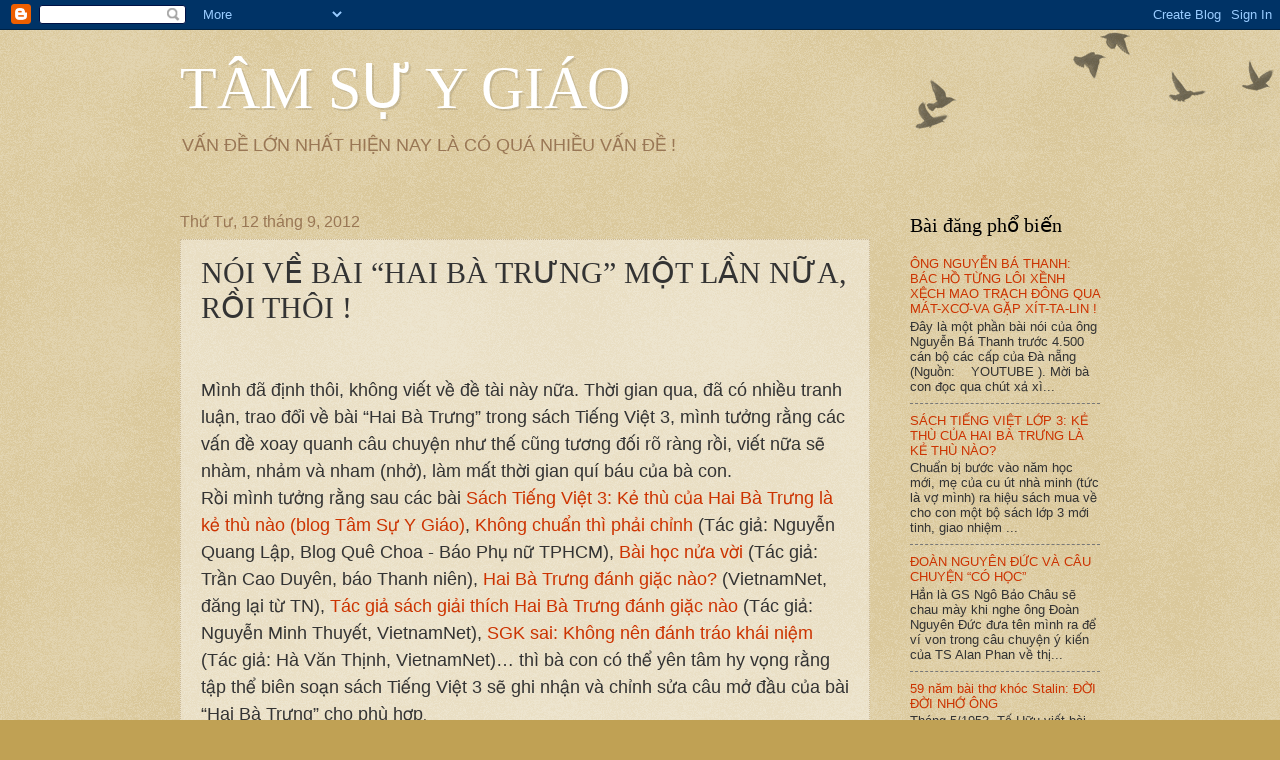

--- FILE ---
content_type: text/html; charset=UTF-8
request_url: https://ygiao.blogspot.com/2012/09/noi-ve-bai-hai-ba-trung-mot-lan-nua-roi.html?showComment=1347508265000
body_size: 25984
content:
<!DOCTYPE html>
<html class='v2' dir='ltr' lang='vi'>
<head>
<link href='https://www.blogger.com/static/v1/widgets/335934321-css_bundle_v2.css' rel='stylesheet' type='text/css'/>
<meta content='width=1100' name='viewport'/>
<meta content='text/html; charset=UTF-8' http-equiv='Content-Type'/>
<meta content='blogger' name='generator'/>
<link href='https://ygiao.blogspot.com/favicon.ico' rel='icon' type='image/x-icon'/>
<link href='http://ygiao.blogspot.com/2012/09/noi-ve-bai-hai-ba-trung-mot-lan-nua-roi.html' rel='canonical'/>
<link rel="alternate" type="application/atom+xml" title="TÂM SỰ Y GIÁO - Atom" href="https://ygiao.blogspot.com/feeds/posts/default" />
<link rel="alternate" type="application/rss+xml" title="TÂM SỰ Y GIÁO - RSS" href="https://ygiao.blogspot.com/feeds/posts/default?alt=rss" />
<link rel="service.post" type="application/atom+xml" title="TÂM SỰ Y GIÁO - Atom" href="https://www.blogger.com/feeds/798885838136720180/posts/default" />

<link rel="alternate" type="application/atom+xml" title="TÂM SỰ Y GIÁO - Atom" href="https://ygiao.blogspot.com/feeds/5281009682987331274/comments/default" />
<!--Can't find substitution for tag [blog.ieCssRetrofitLinks]-->
<link href='https://blogger.googleusercontent.com/img/b/R29vZ2xl/AVvXsEi0RUz6DnxlFyrGqoJXul96yiwFeOfrcukpHzzhg_W6w7B9-jJ09eeYqTEOrUjhSxwjfAKThtqE6tdiwPHhLsZYGth7r7e-aR9hTZxbAsqKa-MwBEgJ0ZpSFwGTVoal05zxMPOHitVQ3mXx/s640/vtv.jpg' rel='image_src'/>
<meta content='http://ygiao.blogspot.com/2012/09/noi-ve-bai-hai-ba-trung-mot-lan-nua-roi.html' property='og:url'/>
<meta content='NÓI VỀ BÀI “HAI BÀ TRƯNG” MỘT LẦN NỮA, RỒI THÔI !' property='og:title'/>
<meta content='   Mình đã định thôi, không viết về đề tài này nữa. Thời gian qua, đã có nhiều tranh luận, trao đổi về bài “Hai Bà Trưng” trong sách Tiếng V...' property='og:description'/>
<meta content='https://blogger.googleusercontent.com/img/b/R29vZ2xl/AVvXsEi0RUz6DnxlFyrGqoJXul96yiwFeOfrcukpHzzhg_W6w7B9-jJ09eeYqTEOrUjhSxwjfAKThtqE6tdiwPHhLsZYGth7r7e-aR9hTZxbAsqKa-MwBEgJ0ZpSFwGTVoal05zxMPOHitVQ3mXx/w1200-h630-p-k-no-nu/vtv.jpg' property='og:image'/>
<title>TÂM SỰ Y GIÁO: NÓI VỀ BÀI &#8220;HAI BÀ TRƯNG&#8221; MỘT LẦN NỮA, RỒI THÔI !</title>
<style id='page-skin-1' type='text/css'><!--
/*
-----------------------------------------------
Blogger Template Style
Name:     Watermark
Designer: Blogger
URL:      www.blogger.com
----------------------------------------------- */
/* Use this with templates/1ktemplate-*.html */
/* Content
----------------------------------------------- */
body {
font: normal normal 14px Arial, Tahoma, Helvetica, FreeSans, sans-serif;
color: #333333;
background: #c0a154 url(https://resources.blogblog.com/blogblog/data/1kt/watermark/body_background_birds.png) repeat scroll top left;
}
html body .content-outer {
min-width: 0;
max-width: 100%;
width: 100%;
}
.content-outer {
font-size: 92%;
}
a:link {
text-decoration:none;
color: #cc3300;
}
a:visited {
text-decoration:none;
color: #993322;
}
a:hover {
text-decoration:underline;
color: #ff3300;
}
.body-fauxcolumns .cap-top {
margin-top: 30px;
background: transparent url(https://resources.blogblog.com/blogblog/data/1kt/watermark/body_overlay_birds.png) no-repeat scroll top right;
height: 121px;
}
.content-inner {
padding: 0;
}
/* Header
----------------------------------------------- */
.header-inner .Header .titlewrapper,
.header-inner .Header .descriptionwrapper {
padding-left: 20px;
padding-right: 20px;
}
.Header h1 {
font: normal normal 60px Georgia, Utopia, 'Palatino Linotype', Palatino, serif;
color: #ffffff;
text-shadow: 2px 2px rgba(0, 0, 0, .1);
}
.Header h1 a {
color: #ffffff;
}
.Header .description {
font-size: 140%;
color: #997755;
}
/* Tabs
----------------------------------------------- */
.tabs-inner .section {
margin: 0 20px;
}
.tabs-inner .PageList, .tabs-inner .LinkList, .tabs-inner .Labels {
margin-left: -11px;
margin-right: -11px;
background-color: transparent;
border-top: 0 solid #ffffff;
border-bottom: 0 solid #ffffff;
-moz-box-shadow: 0 0 0 rgba(0, 0, 0, .3);
-webkit-box-shadow: 0 0 0 rgba(0, 0, 0, .3);
-goog-ms-box-shadow: 0 0 0 rgba(0, 0, 0, .3);
box-shadow: 0 0 0 rgba(0, 0, 0, .3);
}
.tabs-inner .PageList .widget-content,
.tabs-inner .LinkList .widget-content,
.tabs-inner .Labels .widget-content {
margin: -3px -11px;
background: transparent none  no-repeat scroll right;
}
.tabs-inner .widget ul {
padding: 2px 25px;
max-height: 34px;
background: transparent none no-repeat scroll left;
}
.tabs-inner .widget li {
border: none;
}
.tabs-inner .widget li a {
display: inline-block;
padding: .25em 1em;
font: normal normal 20px Georgia, Utopia, 'Palatino Linotype', Palatino, serif;
color: #cc3300;
border-right: 1px solid #c0a154;
}
.tabs-inner .widget li:first-child a {
border-left: 1px solid #c0a154;
}
.tabs-inner .widget li.selected a, .tabs-inner .widget li a:hover {
color: #000000;
}
/* Headings
----------------------------------------------- */
h2 {
font: normal normal 20px Georgia, Utopia, 'Palatino Linotype', Palatino, serif;
color: #000000;
margin: 0 0 .5em;
}
h2.date-header {
font: normal normal 16px Arial, Tahoma, Helvetica, FreeSans, sans-serif;
color: #997755;
}
/* Main
----------------------------------------------- */
.main-inner .column-center-inner,
.main-inner .column-left-inner,
.main-inner .column-right-inner {
padding: 0 5px;
}
.main-outer {
margin-top: 0;
background: transparent none no-repeat scroll top left;
}
.main-inner {
padding-top: 30px;
}
.main-cap-top {
position: relative;
}
.main-cap-top .cap-right {
position: absolute;
height: 0;
width: 100%;
bottom: 0;
background: transparent none repeat-x scroll bottom center;
}
.main-cap-top .cap-left {
position: absolute;
height: 245px;
width: 280px;
right: 0;
bottom: 0;
background: transparent none no-repeat scroll bottom left;
}
/* Posts
----------------------------------------------- */
.post-outer {
padding: 15px 20px;
margin: 0 0 25px;
background: transparent url(https://resources.blogblog.com/blogblog/data/1kt/watermark/post_background_birds.png) repeat scroll top left;
_background-image: none;
border: dotted 1px #ccbb99;
-moz-box-shadow: 0 0 0 rgba(0, 0, 0, .1);
-webkit-box-shadow: 0 0 0 rgba(0, 0, 0, .1);
-goog-ms-box-shadow: 0 0 0 rgba(0, 0, 0, .1);
box-shadow: 0 0 0 rgba(0, 0, 0, .1);
}
h3.post-title {
font: normal normal 30px Georgia, Utopia, 'Palatino Linotype', Palatino, serif;
margin: 0;
}
.comments h4 {
font: normal normal 30px Georgia, Utopia, 'Palatino Linotype', Palatino, serif;
margin: 1em 0 0;
}
.post-body {
font-size: 105%;
line-height: 1.5;
position: relative;
}
.post-header {
margin: 0 0 1em;
color: #997755;
}
.post-footer {
margin: 10px 0 0;
padding: 10px 0 0;
color: #997755;
border-top: dashed 1px #777777;
}
#blog-pager {
font-size: 140%
}
#comments .comment-author {
padding-top: 1.5em;
border-top: dashed 1px #777777;
background-position: 0 1.5em;
}
#comments .comment-author:first-child {
padding-top: 0;
border-top: none;
}
.avatar-image-container {
margin: .2em 0 0;
}
/* Comments
----------------------------------------------- */
.comments .comments-content .icon.blog-author {
background-repeat: no-repeat;
background-image: url([data-uri]);
}
.comments .comments-content .loadmore a {
border-top: 1px solid #777777;
border-bottom: 1px solid #777777;
}
.comments .continue {
border-top: 2px solid #777777;
}
/* Widgets
----------------------------------------------- */
.widget ul, .widget #ArchiveList ul.flat {
padding: 0;
list-style: none;
}
.widget ul li, .widget #ArchiveList ul.flat li {
padding: .35em 0;
text-indent: 0;
border-top: dashed 1px #777777;
}
.widget ul li:first-child, .widget #ArchiveList ul.flat li:first-child {
border-top: none;
}
.widget .post-body ul {
list-style: disc;
}
.widget .post-body ul li {
border: none;
}
.widget .zippy {
color: #777777;
}
.post-body img, .post-body .tr-caption-container, .Profile img, .Image img,
.BlogList .item-thumbnail img {
padding: 5px;
background: #fff;
-moz-box-shadow: 1px 1px 5px rgba(0, 0, 0, .5);
-webkit-box-shadow: 1px 1px 5px rgba(0, 0, 0, .5);
-goog-ms-box-shadow: 1px 1px 5px rgba(0, 0, 0, .5);
box-shadow: 1px 1px 5px rgba(0, 0, 0, .5);
}
.post-body img, .post-body .tr-caption-container {
padding: 8px;
}
.post-body .tr-caption-container {
color: #333333;
}
.post-body .tr-caption-container img {
padding: 0;
background: transparent;
border: none;
-moz-box-shadow: 0 0 0 rgba(0, 0, 0, .1);
-webkit-box-shadow: 0 0 0 rgba(0, 0, 0, .1);
-goog-ms-box-shadow: 0 0 0 rgba(0, 0, 0, .1);
box-shadow: 0 0 0 rgba(0, 0, 0, .1);
}
/* Footer
----------------------------------------------- */
.footer-outer {
color:#ccbb99;
background: #330000 url(https://resources.blogblog.com/blogblog/data/1kt/watermark/body_background_navigator.png) repeat scroll top left;
}
.footer-outer a {
color: #ff7755;
}
.footer-outer a:visited {
color: #dd5533;
}
.footer-outer a:hover {
color: #ff9977;
}
.footer-outer .widget h2 {
color: #eeddbb;
}
/* Mobile
----------------------------------------------- */
body.mobile  {
background-size: 100% auto;
}
.mobile .body-fauxcolumn-outer {
background: transparent none repeat scroll top left;
}
html .mobile .mobile-date-outer {
border-bottom: none;
background: transparent url(https://resources.blogblog.com/blogblog/data/1kt/watermark/post_background_birds.png) repeat scroll top left;
_background-image: none;
margin-bottom: 10px;
}
.mobile .main-inner .date-outer {
padding: 0;
}
.mobile .main-inner .date-header {
margin: 10px;
}
.mobile .main-cap-top {
z-index: -1;
}
.mobile .content-outer {
font-size: 100%;
}
.mobile .post-outer {
padding: 10px;
}
.mobile .main-cap-top .cap-left {
background: transparent none no-repeat scroll bottom left;
}
.mobile .body-fauxcolumns .cap-top {
margin: 0;
}
.mobile-link-button {
background: transparent url(https://resources.blogblog.com/blogblog/data/1kt/watermark/post_background_birds.png) repeat scroll top left;
}
.mobile-link-button a:link, .mobile-link-button a:visited {
color: #cc3300;
}
.mobile-index-date .date-header {
color: #997755;
}
.mobile-index-contents {
color: #333333;
}
.mobile .tabs-inner .section {
margin: 0;
}
.mobile .tabs-inner .PageList {
margin-left: 0;
margin-right: 0;
}
.mobile .tabs-inner .PageList .widget-content {
margin: 0;
color: #000000;
background: transparent url(https://resources.blogblog.com/blogblog/data/1kt/watermark/post_background_birds.png) repeat scroll top left;
}
.mobile .tabs-inner .PageList .widget-content .pagelist-arrow {
border-left: 1px solid #c0a154;
}

--></style>
<style id='template-skin-1' type='text/css'><!--
body {
min-width: 960px;
}
.content-outer, .content-fauxcolumn-outer, .region-inner {
min-width: 960px;
max-width: 960px;
_width: 960px;
}
.main-inner .columns {
padding-left: 0;
padding-right: 230px;
}
.main-inner .fauxcolumn-center-outer {
left: 0;
right: 230px;
/* IE6 does not respect left and right together */
_width: expression(this.parentNode.offsetWidth -
parseInt("0") -
parseInt("230px") + 'px');
}
.main-inner .fauxcolumn-left-outer {
width: 0;
}
.main-inner .fauxcolumn-right-outer {
width: 230px;
}
.main-inner .column-left-outer {
width: 0;
right: 100%;
margin-left: -0;
}
.main-inner .column-right-outer {
width: 230px;
margin-right: -230px;
}
#layout {
min-width: 0;
}
#layout .content-outer {
min-width: 0;
width: 800px;
}
#layout .region-inner {
min-width: 0;
width: auto;
}
body#layout div.add_widget {
padding: 8px;
}
body#layout div.add_widget a {
margin-left: 32px;
}
--></style>
<link href='https://www.blogger.com/dyn-css/authorization.css?targetBlogID=798885838136720180&amp;zx=f0ffcc5b-ecb9-4c4d-aec6-8706b0675a42' media='none' onload='if(media!=&#39;all&#39;)media=&#39;all&#39;' rel='stylesheet'/><noscript><link href='https://www.blogger.com/dyn-css/authorization.css?targetBlogID=798885838136720180&amp;zx=f0ffcc5b-ecb9-4c4d-aec6-8706b0675a42' rel='stylesheet'/></noscript>
<meta name='google-adsense-platform-account' content='ca-host-pub-1556223355139109'/>
<meta name='google-adsense-platform-domain' content='blogspot.com'/>

</head>
<body class='loading variant-birds'>
<div class='navbar section' id='navbar' name='Thanh điều hướng'><div class='widget Navbar' data-version='1' id='Navbar1'><script type="text/javascript">
    function setAttributeOnload(object, attribute, val) {
      if(window.addEventListener) {
        window.addEventListener('load',
          function(){ object[attribute] = val; }, false);
      } else {
        window.attachEvent('onload', function(){ object[attribute] = val; });
      }
    }
  </script>
<div id="navbar-iframe-container"></div>
<script type="text/javascript" src="https://apis.google.com/js/platform.js"></script>
<script type="text/javascript">
      gapi.load("gapi.iframes:gapi.iframes.style.bubble", function() {
        if (gapi.iframes && gapi.iframes.getContext) {
          gapi.iframes.getContext().openChild({
              url: 'https://www.blogger.com/navbar/798885838136720180?po\x3d5281009682987331274\x26origin\x3dhttps://ygiao.blogspot.com',
              where: document.getElementById("navbar-iframe-container"),
              id: "navbar-iframe"
          });
        }
      });
    </script><script type="text/javascript">
(function() {
var script = document.createElement('script');
script.type = 'text/javascript';
script.src = '//pagead2.googlesyndication.com/pagead/js/google_top_exp.js';
var head = document.getElementsByTagName('head')[0];
if (head) {
head.appendChild(script);
}})();
</script>
</div></div>
<div class='body-fauxcolumns'>
<div class='fauxcolumn-outer body-fauxcolumn-outer'>
<div class='cap-top'>
<div class='cap-left'></div>
<div class='cap-right'></div>
</div>
<div class='fauxborder-left'>
<div class='fauxborder-right'></div>
<div class='fauxcolumn-inner'>
</div>
</div>
<div class='cap-bottom'>
<div class='cap-left'></div>
<div class='cap-right'></div>
</div>
</div>
</div>
<div class='content'>
<div class='content-fauxcolumns'>
<div class='fauxcolumn-outer content-fauxcolumn-outer'>
<div class='cap-top'>
<div class='cap-left'></div>
<div class='cap-right'></div>
</div>
<div class='fauxborder-left'>
<div class='fauxborder-right'></div>
<div class='fauxcolumn-inner'>
</div>
</div>
<div class='cap-bottom'>
<div class='cap-left'></div>
<div class='cap-right'></div>
</div>
</div>
</div>
<div class='content-outer'>
<div class='content-cap-top cap-top'>
<div class='cap-left'></div>
<div class='cap-right'></div>
</div>
<div class='fauxborder-left content-fauxborder-left'>
<div class='fauxborder-right content-fauxborder-right'></div>
<div class='content-inner'>
<header>
<div class='header-outer'>
<div class='header-cap-top cap-top'>
<div class='cap-left'></div>
<div class='cap-right'></div>
</div>
<div class='fauxborder-left header-fauxborder-left'>
<div class='fauxborder-right header-fauxborder-right'></div>
<div class='region-inner header-inner'>
<div class='header section' id='header' name='Tiêu đề'><div class='widget Header' data-version='1' id='Header1'>
<div id='header-inner'>
<div class='titlewrapper'>
<h1 class='title'>
<a href='https://ygiao.blogspot.com/'>
TÂM SỰ Y GIÁO
</a>
</h1>
</div>
<div class='descriptionwrapper'>
<p class='description'><span>VẤN ĐỀ LỚN NHẤT HIỆN NAY LÀ CÓ QUÁ NHIỀU VẤN ĐỀ !</span></p>
</div>
</div>
</div></div>
</div>
</div>
<div class='header-cap-bottom cap-bottom'>
<div class='cap-left'></div>
<div class='cap-right'></div>
</div>
</div>
</header>
<div class='tabs-outer'>
<div class='tabs-cap-top cap-top'>
<div class='cap-left'></div>
<div class='cap-right'></div>
</div>
<div class='fauxborder-left tabs-fauxborder-left'>
<div class='fauxborder-right tabs-fauxborder-right'></div>
<div class='region-inner tabs-inner'>
<div class='tabs no-items section' id='crosscol' name='Trên tất cả các cột'></div>
<div class='tabs no-items section' id='crosscol-overflow' name='Cross-Column 2'></div>
</div>
</div>
<div class='tabs-cap-bottom cap-bottom'>
<div class='cap-left'></div>
<div class='cap-right'></div>
</div>
</div>
<div class='main-outer'>
<div class='main-cap-top cap-top'>
<div class='cap-left'></div>
<div class='cap-right'></div>
</div>
<div class='fauxborder-left main-fauxborder-left'>
<div class='fauxborder-right main-fauxborder-right'></div>
<div class='region-inner main-inner'>
<div class='columns fauxcolumns'>
<div class='fauxcolumn-outer fauxcolumn-center-outer'>
<div class='cap-top'>
<div class='cap-left'></div>
<div class='cap-right'></div>
</div>
<div class='fauxborder-left'>
<div class='fauxborder-right'></div>
<div class='fauxcolumn-inner'>
</div>
</div>
<div class='cap-bottom'>
<div class='cap-left'></div>
<div class='cap-right'></div>
</div>
</div>
<div class='fauxcolumn-outer fauxcolumn-left-outer'>
<div class='cap-top'>
<div class='cap-left'></div>
<div class='cap-right'></div>
</div>
<div class='fauxborder-left'>
<div class='fauxborder-right'></div>
<div class='fauxcolumn-inner'>
</div>
</div>
<div class='cap-bottom'>
<div class='cap-left'></div>
<div class='cap-right'></div>
</div>
</div>
<div class='fauxcolumn-outer fauxcolumn-right-outer'>
<div class='cap-top'>
<div class='cap-left'></div>
<div class='cap-right'></div>
</div>
<div class='fauxborder-left'>
<div class='fauxborder-right'></div>
<div class='fauxcolumn-inner'>
</div>
</div>
<div class='cap-bottom'>
<div class='cap-left'></div>
<div class='cap-right'></div>
</div>
</div>
<!-- corrects IE6 width calculation -->
<div class='columns-inner'>
<div class='column-center-outer'>
<div class='column-center-inner'>
<div class='main section' id='main' name='Số điện thoại chính'><div class='widget Blog' data-version='1' id='Blog1'>
<div class='blog-posts hfeed'>

          <div class="date-outer">
        
<h2 class='date-header'><span>Thứ Tư, 12 tháng 9, 2012</span></h2>

          <div class="date-posts">
        
<div class='post-outer'>
<div class='post hentry uncustomized-post-template' itemprop='blogPost' itemscope='itemscope' itemtype='http://schema.org/BlogPosting'>
<meta content='https://blogger.googleusercontent.com/img/b/R29vZ2xl/AVvXsEi0RUz6DnxlFyrGqoJXul96yiwFeOfrcukpHzzhg_W6w7B9-jJ09eeYqTEOrUjhSxwjfAKThtqE6tdiwPHhLsZYGth7r7e-aR9hTZxbAsqKa-MwBEgJ0ZpSFwGTVoal05zxMPOHitVQ3mXx/s640/vtv.jpg' itemprop='image_url'/>
<meta content='798885838136720180' itemprop='blogId'/>
<meta content='5281009682987331274' itemprop='postId'/>
<a name='5281009682987331274'></a>
<h3 class='post-title entry-title' itemprop='name'>
NÓI VỀ BÀI &#8220;HAI BÀ TRƯNG&#8221; MỘT LẦN NỮA, RỒI THÔI !
</h3>
<div class='post-header'>
<div class='post-header-line-1'></div>
</div>
<div class='post-body entry-content' id='post-body-5281009682987331274' itemprop='description articleBody'>
<div class="MsoNormal" style="margin: 12pt 0in 0pt;">
<br /></div>
<div class="MsoNormal" style="margin: 12pt 0in 0pt; tab-stops: 387.0pt;">
<span style="font-size: large;">Mình đã định thôi, không viết về đề tài này nữa. Thời gian qua, đã có nhiều tranh luận, trao đổi&nbsp;về bài &#8220;Hai Bà Trưng&#8221; trong sách Tiếng Việt 3, mình tưởng rằng các vấn đề xoay quanh câu chuyện như thế cũng tương đối rõ ràng rồi, viết nữa sẽ nhàm, nhảm và nham (nhở), làm mất thời gian quí báu của bà con. </span><br />
<a name="more"></a><span style="font-size: large;">Rồi mình tưởng rằng sau các bài </span><a href="http://www.webwarper.net/ww/~av/ygiao.blogspot.com/2012/08/sach-tieng-viet-lop-3-ke-thu-cua-hai-ba.html"><span style="font-size: large;">Sách Tiếng Việt 3: Kẻ thù của Hai Bà Trưng là kẻ thù nào (blog Tâm Sự Y Giáo)</span></a><span style="font-size: large;">, </span><a href="http://phunuonline.com.vn/giai-tri/kheu/khong-chuan-thi-phai-chinh/a72549.html"><span style="font-size: large;">Không chuẩn thì phải chỉnh</span></a><span style="font-size: large;"> (Tác giả: Nguyễn Quang Lập, Blog Quê Choa - Báo Phụ nữ TPHCM), </span><a href="http://www.thanhnien.com.vn/pages/20120903/bai-hoc-nua-voi.aspx"><span style="font-size: large;">Bài học nửa vời</span></a><span style="font-size: large;"> (Tác giả: Trần Cao Duyên, báo Thanh niên), </span><a href="http://vietnamnet.vn/vn/giao-duc/87108/hai-ba-trung-danh-giac-nao-.html"><span style="font-size: large;">Hai Bà Trưng đánh giặc nào?</span></a><span style="font-size: large;"> (VietnamNet, đăng lại từ TN), </span><a href="http://vietnamnet.vn/vn/giao-duc/87255/tac-gia-sach-giai-thich--hai-ba-trung-danh-giac-nao.html"><span style="font-size: large;">Tác giả sách giải thích Hai Bà Trưng đánh giặc nào</span></a><span style="font-size: large;"> (Tác giả: Nguyễn Minh Thuyết, VietnamNet), </span><a href="http://vietnamnet.vn/vn/chinh-tri/tuanvietnam/87556/sgk-sai--khong-nen--danh-trao-khai-niem-.html"><span style="font-size: large;">SGK sai: Không nên đánh tráo khái niệm</span></a><span style="font-size: large;"> (Tác giả: Hà Văn Thịnh, VietnamNet)&#8230; thì bà con có thể yên tâm hy vọng rằng tập thể biên soạn sách Tiếng Việt 3 sẽ&nbsp;ghi nhận&nbsp;và chỉnh sửa câu mở đầu của bài &#8220;Hai Bà Trưng&#8221; cho phù hợp</span>. <o:p></o:p></div>
<div class="MsoNormal" style="margin: 12pt 0in 0pt; tab-stops: 387.0pt;">
<span style="font-size: large;">Nhưng hóa ra không phải như vậy.<o:p></o:p></span></div>
<div class="MsoNormal" style="margin: 12pt 0in 0pt; tab-stops: 387.0pt;">
<span style="font-size: large;">Mới đây, mình được đọc bài trả lời báo Giáo dục Việt <st1:country -region="-region" w:st="on"><st1:place w:st="on">Nam</st1:place></st1:country> ngày 8-9-2012 của GS. Nguyễn Minh Thuyết &#8220;<a href="http://giaoduc.net.vn/Giao-duc-24h/GS-Nguyen-Minh-Thuyet-Toi-chang-viec-gi-phai-so-Trung-Quoc/221857.gd">Tôi chẳng việc gì phải sợ Trung Quốc</a>&#8221;, thấy rằng nếu im lặng không nói gì thì té ra mình có lỗi với bản thân mình quá (hu hu, khổ thế đấy, toàn tự rước lấy cái khổ vào thân!). Đành phải viết thôi, mong bà con bỏ quá cho nhé.<o:p></o:p></span></div>
<div class="MsoNormal" style="margin: 12pt 0in 0pt; tab-stops: 387.0pt;">
<span style="font-size: large;">Trước hết, cần nói ngay rằng trong bài báo này, lập luận của GS. Thuyết không thuyết phục mình được một chút nào. Mình sẽ từ từ giải thích:<o:p></o:p></span></div>
<div class="MsoNormal" style="margin: 12pt 0in 0pt; tab-stops: 387.0pt;">
<span style="font-size: large;">1- Bài trả lời của GS dường như để thanh minh cho cá nhân nhiều hơn là tranh luận một vấn đề khoa học. Đại từ &#8220;tôi&#8221; được dùng &#8220;hơi bị&#8221; nhiều, mặc dù biên soạn SGK là công việc của cả một tập thể, (tất nhiên trong đó có vai trò quan trọng của chủ biên) . <o:p></o:p></span></div>
<div class="MsoNormal" style="margin: 12pt 0in 0pt; tab-stops: 387.0pt;">
<span style="font-size: large;">2- GS. Thuyết thường dùng những phép so sánh ví von không phù hợp, chỉ làm cho người đọc phân tâm không còn chú ý tới vấn đề chính, chẳng hạn &#8220;dạy học cũng như đá bóng&#8221;, <span style="mso-spacerun: yes;">&nbsp;</span>&#8220;viết sách cũng như làm dâu trăm họ&#8221;, hoặc hàm ý so sánh việc bỏ đoạn cuối của bài &#8220;Lượm &#8220; với việc bỏ cụm từ &#8220;giặc Hán&#8221;&#8230; Nếu dạy học cũng như đá bóng thì người dạy học sẽ đấu với ai, ai là trọng tài và ai là khán giả, kết thúc trận đấu sẽ như thế nào? Nếu ca thán: viết sách như là làm dâu trăm họ, dễ bị săm soi, nhiều khi như nàng dâu gặp mẹ chồng khó tính, thì hóa ra những yêu cầu về tính chuẩn mực của SGK đã được GS. Thuyết ví von với bà mẹ chồng khó tính sao? Một ngày kia lỡ mẹ chồng nàng dâu không còn nhìn mặt nhau nữa thì mẹ chồng lại phải đi tìm kiếm một <span style="mso-spacerun: yes;">&nbsp;</span>nàng dâu mới? Trong việc bỏ mấy câu cuối của bài Lượm, GS nhấn mạnh: &#8220;<i style="mso-bidi-font-style: normal;">nếu cứ đưa lấy được, không lưu tâm đến tâm lý, khả năng tiếp nhận của học sinh thì khó đạt yêu cầu</i>&#8221;. Phải chăng GS. Thuyết muốn nói việc định danh kẻ thù &#8220;giặc Hán&#8221; rồi đưa vào bài "Hai Bà Trưng" là &#8220;đưa lấy được&#8221;? &#8230; Có thể nói cách so sánh ví von như trên không ăn nhập với chủ đề chính và chẳng minh chứng được điều gì.<o:p></o:p></span></div>
<div class="MsoNormal" style="margin: 12pt 0in 0pt; tab-stops: 387.0pt;">
<span style="font-size: large;">3- GS. Thuyết nhấn mạnh: đây không phải là bài học lịch sử mà là bài tập đọc, nhằm rèn kỹ năng sử dụng tiếng Việt cho học sinh, tức là GS cho rằng bài tập đọc được quyền bỏ qua tên gọi các đối tượng là giặc ngoại xâm&nbsp;mà cha ông chúng ta đã bao đời hy sinh để chiến đấu chống lại bọn chúng, giành lại độc lập cho dân tộc? (<strong>Mời bà con đọc một số đoạn "tập đọc giả định" trong phần Phụ lục để thấy sự vô lý đến kỳ cục của lập luận này</strong>). Nhưng rồi GS lại lý luận: &#8220;<i style="mso-bidi-font-style: normal;">Những câu chuyện về lòng yêu nước chúng tôi dạy trong môn Tiếng Việt lớp 3 chỉ là những hạt gieo lượt đầu</i>&#8221;. Hình ảnh bóng bẩy của &#8220;hạt gieo lượt đầu&#8221; không thể xóa được cái sự tự mâu thuẫn của GS, vì kỹ năng là kỹ năng, yêu nước là yêu nước chứ sao lúc thế này lúc lại thế khác. Chưa kể tới nguyên tắc sơ đẳng của việc gieo hạt là phải chọn những hạt giống tốt nhất, hạt phải được gieo trên những đám đất đầy đủ dinh dưỡng để hiệu suất hạt nảy mầm và lớn thành cây mạnh khỏe là cao nhất. Vụ nào dứt&nbsp;điểm vụ nấy,&nbsp;không có chuyện gieo hạt lần này rồi lại gieo lần sau, rồi lần sau nữa bổ sung. Bổ sung đợt này đợt khác như thế chỉ có trong việc bón phân mà thôi, tỉ như bón lót, bón thúc. Ngay như việc bón phân mà sai qui cách, cũng có thể phải gặt hái những cây, những quả còi cọc, bệnh tật. Nhưng chẳng lẽ lại đi so sánh việc dạy lòng yêu nước với việc bón phân?<o:p></o:p></span></div>
<div class="MsoNormal" style="margin: 12pt 0in 0pt; tab-stops: 387.0pt;">
<span style="font-size: large;">GS. Thuyết còn tự mâu thuẫn khi bảo rằng &#8220; tôi chưa thấy ai viết, ai nói &#8220;giặc Hán&#8221; bao giờ. Thế thì vì sao cũng ngay trong sách Tiếng Việt 3 do GS chủ biên lại thẳng thừng đề cập đến &#8220;giặc Nguyên&#8221;, &#8220;giặc Minh&#8221; chỉ sau đó có vài trang? Nói &#8220;giặc Nguyên&#8221;, &#8220;giặc Minh&#8221; thì được, còn dứt khoát không được đụng đến &#8220;giặc Hán&#8221;?<o:p></o:p></span></div>
<div class="MsoNormal" style="margin: 12pt 0in 0pt; tab-stops: 387.0pt;">
<span style="font-size: large;">4- Điều quan trọng nhất mà TSYG muốn&nbsp;nhấn mạnh&nbsp;ở đây là hoàn cảnh ra đời của cuốn sách: &#8220;<i style="mso-bidi-font-style: normal;">Năm 2001. tôi bắt đầu tham gia bộ sách Tiếng Việt dành cho học sinh tiểu học cùng với đồng nghiệp. Sau đó, sách được dạy thử nghiệm 3 năm, cho tới năm 2004 sách lớp 3 mới được triển khai dạy trên toàn quốc. <o:p></o:p></i></span></div>
<div class="MsoNormal" style="margin: 12pt 0in 0pt; tab-stops: 387.0pt;">
<span style="font-size: large;"><i style="mso-bidi-font-style: normal;">Xét về yếu tố lịch sử, vào thời điểm chúng tôi hoàn thành cuốn sách, quan hệ Việt Nam &#8211; Trung Quốc không có gì căng thẳng tới mức phải e dè</i>&#8221;.<o:p></o:p></span></div>
<div class="MsoNormal" style="margin: 12pt 0in 0pt; tab-stops: 387.0pt;">
<span style="font-size: large;">Câu nói &#8220;<i style="mso-bidi-font-style: normal;">quan hệ Việt <st1:country -region="-region" w:st="on"><st1:place w:st="on">Nam</st1:place></st1:country> &#8211; Trung Quốc không có gì căng thẳng tới mức phải e dè</i>&#8221; là một câu nói sai, tiếc rằng đây lại là lập luận chính trong việc chứng minh &#8220;tôi (hoặc chúng tôi) không có gì phải sợ Trung Quốc&#8221;. Các phát biểu khác nói về chuyện "không sợ Trung Quốc" chẳng khác gì hô khẩu hiệu, lại&nbsp;không có thông tin gì.</span></div>
<div class="MsoNormal" style="margin: 12pt 0in 0pt; tab-stops: 387.0pt;">
<span style="font-size: large;">Sai, là&nbsp;vì trong quan hệ Việt Nam &#8211; Trung Quốc mấy chục năm gần đây, những năm 1978-1988 là khoảng thời gian căng thẳng nhất, đã từng xảy ra chiến tranh ở hai đầu của Tổ Quốc Việt Nam, thì người Việt Nam chúng ta đã nói về Trung Quốc một cách không e dè nhất. Từ các bài xã luận, bản tin trên báo chí cho đến những bài văn, thơ hay bài hát, đâu đâu cũng hừng hực khí thế chống Trung Quốc xâm lược. Những ngôn từ mô tả Trung Quốc lúc ấy đều được huy động với tần suất tối đa: xâm lược, bành trướng, bá quyền, sô-vanh nước lớn, đại bá, đại Hán, phản cách mạng, phản bội Việt nam, phản động Bắc Kinh&#8230; <o:p></o:p></span></div>
<div class="MsoNormal" style="margin: 12pt 0in 0pt; tab-stops: 387.0pt;">
<span style="font-size: large;"><span style="color: red;">Hiến pháp 1980 của nước CHXHCN Việt nam</span> ghi rõ ràng trong Lời nói đầu: &#8220;<b style="mso-bidi-font-weight: normal;"><i><span style="background: #f9fafc; color: black;">Vừa trải qua ba mươi năm chiến tranh giải phóng, đồng bào ta thiết tha mong muốn có hoà bình để xây dựng Tổ quốc, nhưng lại phải đương đầu với<span style="color: red;"> bọn bá quyền Trung Quốc xâm lược cùng bè lũ tay sai của chúng ở Cam-pu-chia</span>. Phát huy truyền thống vẻ vang của dân tộc, quân và dân ta đã giành được thắng lợi oanh liệt trong hai cuộc chiến tranh bảo vệ Tổ quốc chống <span style="color: red;">bọn phản động Cam-pu-chia</span> ở biên giới Tây Nam và chống <span style="color: red;">bọn bá quyền Trung Quốc</span> ở biên giới phía Bắc, bảo vệ độc lập, chủ quyền, thống nhất và toàn vẹn lãnh thổ của mình&#8221;.</span></i><o:p></o:p></b></span></div>
<div class="MsoNormal" style="margin: 12pt 0in 0pt; tab-stops: 387.0pt;">
<span style="font-size: large;">Tháng 10 năm 1979, Nhà xuất bản Sự thật còn cho xuất bản cuốn sách SỰ THẬT VỀ QUAN HỆ VIỆT NAM &amp; TRUNG QUỐC TRONG 30 NĂM QUA, gồm 5 phần, trong đó vạch rõ âm mưu hết sức xảo quyệt và thâm độc của Trung Quốc đối với Việt Nam từ 1949 đến 1979 (mời bà con xem các mục chính trong phần Phụ lục cuối bài).<o:p></o:p></span></div>
<div class="MsoNormal" style="margin: 12pt 0in 0pt; tab-stops: 387.0pt;">
<span style="font-size: large;">Như thế, trong thời kỳ hết sức căng thẳng này, người Việt <st1:country -region="-region" w:st="on">Nam</st1:country> chúng ta được tha hồ thoải mái kể hết các tội mà nhà cầm quyền Bắc Kinh gây ra cho Việt <st1:country -region="-region" w:st="on"><st1:place w:st="on">Nam</st1:place></st1:country>. <strong>Càng căng thẳng thì chúng ta lại càng không e dè</strong>. Kiểu lập luận &#8220;<i style="mso-bidi-font-style: normal;">quan hệ Việt <st1:country -region="-region" w:st="on"><st1:place w:st="on">Nam</st1:place></st1:country> &#8211; Trung Quốc không có gì căng thẳng tới mức phải e dè</i>&#8221; rõ ràng là hoàn toàn không khoa học, không logic và&nbsp;cực kỳ&nbsp;trái với thực tế!<o:p></o:p></span></div>
<div class="MsoNormal" style="margin: 12pt 0in 0pt; tab-stops: 387.0pt;">
<span style="font-size: large;">Đến nay chúng ta chưa hiểu chuyện gì xảy ra, mà đầu năm 1999, TBT Trung quốc là Giang Trạch Dân đưa ra &#8220;phương châm 16 chữ vàng&#8221; cho quan hệ Việt &#8211; Trung: &#8220;<i style="mso-bidi-font-style: normal;">Láng giềng hữu nghị, hợp tác toàn diện, ổn định lâu dài, hướng tới tương lai</i>&#8221;. Sau đó, cảm thấy chưa &#8220;đủ đô&#8221;, năm 2002 ông Giang Trạch Dân còn tung ra thêm đề xuất hai nước Trung Quốc và Việt Nam mãi mãi tuân theo &#8220;tinh thần 4 tốt&#8221; là &#8220;<i style="mso-bidi-font-style: normal;">Láng giềng tốt, bạn bè tốt, đồng chí tốt, đối tác tốt</i>&#8221;.<o:p></o:p></span></div>
<div class="MsoNormal" style="margin: 12pt 0in 0pt; tab-stops: 387.0pt;">
<span style="font-size: large;">Từ đó người Việt <st1:country -region="-region" w:st="on"><st1:place w:st="on">Nam</st1:place></st1:country> không còn nói về Trung Quốc &#8220;thoải mái&#8221; như trước được nữa.<o:p></o:p></span></div>
<div class="MsoNormal" style="margin: 12pt 0in 0pt; tab-stops: 387.0pt;">
<span style="font-size: large;">Điều kỳ quặc là gần đây, liên tục xảy ra những sự cố mà dư luận Việt<span style="mso-spacerun: yes;">&nbsp; </span>Nam không thể chấp nhận, cuối cùng đều được giải thích là &#8220;do cậu đánh máy quên ghi chữ ngang ngược&#8221;, &#8220;do sai sót kỹ thuật&#8221;, &#8230; Chẳng hạn <span style="mso-spacerun: yes;">&nbsp;</span>vụ báo điện tử ĐCSVN đăng lại bài của TQ, vụ VTV treo hình cờ TQ có 6 sao, vụ trẻ em Việt Nam dùng cờ 6 sao để vẫy chào trong buổi đón Tập Cận Bình&#8230;</span></div>
<div class="MsoNormal" style="margin: 12pt 0in 0pt; tab-stops: 387.0pt;">
<br /></div>
<div class="separator" style="clear: both; text-align: center;">
<a href="https://blogger.googleusercontent.com/img/b/R29vZ2xl/AVvXsEi0RUz6DnxlFyrGqoJXul96yiwFeOfrcukpHzzhg_W6w7B9-jJ09eeYqTEOrUjhSxwjfAKThtqE6tdiwPHhLsZYGth7r7e-aR9hTZxbAsqKa-MwBEgJ0ZpSFwGTVoal05zxMPOHitVQ3mXx/s1600/vtv.jpg" imageanchor="1" style="clear: left; cssfloat: left; float: left; margin-bottom: 1em; margin-right: 1em;"><img border="0" hea="true" height="486" src="https://blogger.googleusercontent.com/img/b/R29vZ2xl/AVvXsEi0RUz6DnxlFyrGqoJXul96yiwFeOfrcukpHzzhg_W6w7B9-jJ09eeYqTEOrUjhSxwjfAKThtqE6tdiwPHhLsZYGth7r7e-aR9hTZxbAsqKa-MwBEgJ0ZpSFwGTVoal05zxMPOHitVQ3mXx/s640/vtv.jpg" width="640" /></a></div>
<div style="text-align: center;">
<span style="font-size: large;"><strong><em>VTV treo cờ 6 sao của Trung Quốc ngày 14/10/2011</em></strong></span></div>
<br />
<br />
<div class="separator" style="clear: both; text-align: center;">
<a href="https://blogger.googleusercontent.com/img/b/R29vZ2xl/AVvXsEhXofHcjHFzkxfqtt4doXfkySvrKHe9nMkWSgTkvAqDLEH04J6ZbTs897cBPsVbQqGFGnW5iSDsCkW6vyT11M1HZEM49hebti67j4bNM0FcOROctvAyUXnH-QCjzFl_UZ2qc2BW8hxMz3g7/s1600/images.jpg" imageanchor="1" style="margin-left: 1em; margin-right: 1em;"><img border="0" hea="true" height="416" src="https://blogger.googleusercontent.com/img/b/R29vZ2xl/AVvXsEhXofHcjHFzkxfqtt4doXfkySvrKHe9nMkWSgTkvAqDLEH04J6ZbTs897cBPsVbQqGFGnW5iSDsCkW6vyT11M1HZEM49hebti67j4bNM0FcOROctvAyUXnH-QCjzFl_UZ2qc2BW8hxMz3g7/s640/images.jpg" width="640" /></a></div>
<div class="separator" style="clear: both; text-align: center;">
<br /></div>
<div class="separator" style="clear: both; text-align: center;">
<span style="font-size: large;"><strong><em>Thêm 1 sao trên tay con trẻ, lá cờ sẽ nặng thêm biết bao nhiêu!</em></strong></span></div>
<div class="separator" style="clear: both; text-align: center;">
<br /></div>
<div class="separator" style="clear: both; text-align: center;">
<a href="https://blogger.googleusercontent.com/img/b/R29vZ2xl/AVvXsEjkhROSCR1fpeGmC9ujF4tRrGIQeaMVJpkl5ILmz3Fqjd0yA8kAi7wBITwtcEOr3uiradsfJtmB04AowGRzu7vZIhjE9g0Snsg0F-_4QKAbVgoZCexrrqE04F2vqcMjLGGt8wCw4kxZh_3h/s1600/20111221161506_610xok.jpg" imageanchor="1" style="margin-left: 1em; margin-right: 1em;"><img border="0" hea="true" height="360" src="https://blogger.googleusercontent.com/img/b/R29vZ2xl/AVvXsEjkhROSCR1fpeGmC9ujF4tRrGIQeaMVJpkl5ILmz3Fqjd0yA8kAi7wBITwtcEOr3uiradsfJtmB04AowGRzu7vZIhjE9g0Snsg0F-_4QKAbVgoZCexrrqE04F2vqcMjLGGt8wCw4kxZh_3h/s640/20111221161506_610xok.jpg" width="640" /></a></div>
<div class="separator" style="clear: both; text-align: center;">
<br /></div>
<div class="separator" style="clear: both; text-align: center;">
<strong><em><span style="font-size: large;">Tập Cận Bình có vẻ hài lòng?</span></em></strong></div>
<div class="MsoNormal" style="margin: 12pt 0in 0pt; tab-stops: 387.0pt;">
<span style="font-size: large;">Trở lại câu chuyện, xin thưa rằng theo mốc thời gian mà GS Thuyết cho biết, cuốn sách tiếng Việt 3 thử nghiệm ra đời năm 2001, nghĩa là sau cái phương châm 16 chữ vàng 2 năm, còn sách chính thức thì sau cái phương châm đó đến 5 năm. Phải chăng cái &#8220;phương châm 16 chữ vàng&#8221; và cái &#8220;tinh thần 4 tốt&#8221; chính là hàng rào ngăn không cho &#8220;giặc Hán&#8221; được đưa vào bài &#8220;Hai Bà Trưng&#8221;? Việc thiếu cụm từ "giặc Hán" trong bài "Hai Bà Trưng" có nằm trong danh sách các vụ "kỳ quặc" nói trên không?</span></div>
<div class="MsoNormal" style="margin: 12pt 0in 0pt; tab-stops: 387.0pt;">
<span style="font-size: large;">TSYG vẫn tin rằng đến lúc nào đó, bài &#8220;Hai Bà Trưng&#8221; trong sách Tiếng Việt 3 sẽ được mở đầu bằng một câu dung dị, dễ hiểu và đúng với sự thật: &#8220;Thuở xưa, nước ta bị giặc Hán đô hộ&#8221;&#8230; GS. Thuyết chưa làm điều đó được thì sẽ có người sau nữa&nbsp;sẽ làm.</span></div>
<div class="MsoNormal" style="margin: 12pt 0in 0pt; tab-stops: 387.0pt;">
<span style="font-size: large;">Và mình xin chấm dứt câu chuyện ở đây, không viết thêm bài nào về &#8220;Hai Bà Trưng đánh giặc nào&#8221; nữa, bà con nhá.<o:p></o:p></span></div>
<div class="MsoNormal" style="margin: 12pt 0in 0pt; tab-stops: 387.0pt;">
<br /></div>
<div class="MsoNormal" style="margin: 12pt 0in 0pt; tab-stops: 387.0pt;">
<br /></div>
<div class="MsoNormal" style="margin: 3pt 0in 0pt; tab-stops: 387.0pt;">
<span style="font-size: large;"><b style="mso-bidi-font-weight: normal;"><u>Phụ lục 1</u></b>: SỰ THẬT VỀ QUAN HỆ VIỆT NAM &amp; TRUNG QUỐC TRONG 30 NĂM QUA<o:p></o:p></span></div>
<div class="MsoNormal" style="margin: 3pt 0in 0pt; tab-stops: 387.0pt;">
<span style="font-size: large;"><u>Phần Thứ Nhất</u>: Việt <st1:place w:st="on"><st1:country -region="-region" w:st="on">Nam</st1:country></st1:place> trong chiến lược của Trung Quốc<o:p></o:p></span></div>
<div class="MsoNormal" style="margin: 3pt 0in 0pt 0.75in; mso-list: l2 level1 lfo1; tab-stops: list .75in left 387.0pt; text-indent: -0.5in;">
<span style="font-size: large;"><span style="mso-list: Ignore;">I-<span style="font-family: 'Times New Roman'; font-style: normal; font-variant: normal; font-weight: normal; line-height: normal;">&nbsp;&nbsp;&nbsp;&nbsp;&nbsp;&nbsp;&nbsp;&nbsp;&nbsp;&nbsp;&nbsp;&nbsp;&nbsp;&nbsp;&nbsp;&nbsp;&nbsp; </span></span>Việt <st1:country -region="-region" w:st="on"><st1:place w:st="on">Nam</st1:place></st1:country> trong chiến lược toàn cầu của Trung Quốc<o:p></o:p></span></div>
<div class="MsoNormal" style="margin: 3pt 0in 0pt 0.75in; mso-list: l2 level1 lfo1; tab-stops: list .75in left 387.0pt; text-indent: -0.5in;">
<span style="font-size: large;"><span style="mso-list: Ignore;">II-<span style="font-family: 'Times New Roman'; font-style: normal; font-variant: normal; font-weight: normal; line-height: normal;">&nbsp;&nbsp;&nbsp;&nbsp;&nbsp;&nbsp;&nbsp;&nbsp;&nbsp;&nbsp;&nbsp;&nbsp;&nbsp;&nbsp; </span></span>Việt <st1:place w:st="on"><st1:country -region="-region" w:st="on">Nam</st1:country></st1:place> trong chính sách Đông Nam Á của Trung Quốc</span></div>
<div class="MsoNormal" style="margin: 3pt 0in 0pt 0.75in; mso-list: l2 level1 lfo1; tab-stops: list .75in left 387.0pt; text-indent: -0.5in;">
<br /></div>
<div class="separator" style="clear: both; text-align: center;">
<a href="https://blogger.googleusercontent.com/img/b/R29vZ2xl/AVvXsEjECaRGU_ElwCrkiH5pftDu8PnzCFYsH85Oaka8fOkHKwBHuz4Bx2i_kVATpaa-jjpQECzGnoCaaz4aH0nfXBJvf3xGScMXmvqnYx4kQTuwCUI0usbrRU4xHs1EF0i_IuTwBetVoM9FhQ8K/s1600/Quanhe_3.jpg" imageanchor="1" style="margin-left: 1em; margin-right: 1em;"><img border="0" hea="true" height="640" src="https://blogger.googleusercontent.com/img/b/R29vZ2xl/AVvXsEjECaRGU_ElwCrkiH5pftDu8PnzCFYsH85Oaka8fOkHKwBHuz4Bx2i_kVATpaa-jjpQECzGnoCaaz4aH0nfXBJvf3xGScMXmvqnYx4kQTuwCUI0usbrRU4xHs1EF0i_IuTwBetVoM9FhQ8K/s640/Quanhe_3.jpg" width="420" /></a></div>
<div class="MsoNormal" style="margin: 3pt 0in 0pt 0.75in; mso-list: l2 level1 lfo1; tab-stops: list .75in left 387.0pt; text-indent: -0.5in;">
<span style="font-size: large;"><o:p><strong><em>Hình trong cuốn sách về "Đường lưỡi bò" của TQ</em></strong></o:p></span></div>
<div class="MsoNormal" style="margin: 3pt 0in 0pt 0.75in; mso-list: l2 level1 lfo1; tab-stops: list .75in left 387.0pt; text-indent: -0.5in;">
<br /></div>
<div class="MsoNormal" style="margin: 3pt 0in 0pt; tab-stops: 387.0pt;">
<span style="font-size: large;"><u>Phần Thứ Hai</u>: Trung Quốc với việc kết thúc cuộc chiến tranh Đông Dương năm 1954<o:p></o:p></span></div>
<div class="MsoNormal" style="margin: 3pt 0in 0pt 0.75in; mso-list: l1 level1 lfo2; tab-stops: list .75in left 387.0pt; text-indent: -0.5in;">
<span style="font-size: large;"><span style="mso-list: Ignore;">I-<span style="font-family: 'Times New Roman'; font-style: normal; font-variant: normal; font-weight: normal; line-height: normal;">&nbsp;&nbsp;&nbsp;&nbsp;&nbsp;&nbsp;&nbsp;&nbsp;&nbsp;&nbsp;&nbsp;&nbsp;&nbsp;&nbsp;&nbsp;&nbsp;&nbsp; </span></span>Sau Điện Biên Phủ, nhân dân Việt <st1:country -region="-region" w:st="on"><st1:place w:st="on">Nam</st1:place></st1:country> có khả năng hoàn toàn giải phóng đất nước.<o:p></o:p></span></div>
<div class="MsoNormal" style="margin: 3pt 0in 0pt 0.75in; mso-list: l1 level1 lfo2; tab-stops: list .75in left 387.0pt; text-indent: -0.5in;">
<span style="font-size: large;"><span style="mso-list: Ignore;">II-<span style="font-family: 'Times New Roman'; font-style: normal; font-variant: normal; font-weight: normal; line-height: normal;">&nbsp;&nbsp;&nbsp;&nbsp;&nbsp;&nbsp;&nbsp;&nbsp;&nbsp;&nbsp;&nbsp;&nbsp;&nbsp;&nbsp; </span></span>Lập trường của Trung Quốc ở Giơnevơ khác hẳn lập trường của Việt <st1:place w:st="on"><st1:country -region="-region" w:st="on">Nam</st1:country></st1:place>, nhưng phù hợp với lập trường của Pháp.<o:p></o:p></span></div>
<div class="MsoNormal" style="margin: 3pt 0in 0pt 0.75in; mso-list: l1 level1 lfo2; tab-stops: list .75in left 387.0pt; text-indent: -0.5in;">
<span style="font-size: large;"><span style="mso-list: Ignore;">III-<span style="font-family: 'Times New Roman'; font-style: normal; font-variant: normal; font-weight: normal; line-height: normal;">&nbsp;&nbsp;&nbsp;&nbsp;&nbsp;&nbsp;&nbsp;&nbsp;&nbsp;&nbsp;&nbsp; </span></span>Hiệp định Giơnevơ năm 1954 về Đông Dương và Sự phản bội của những người lãnh đạo Trung Quốc.<o:p></o:p></span></div>
<div class="MsoNormal" style="margin: 3pt 0in 0pt; tab-stops: 387.0pt;">
<span style="font-size: large;"><u>Phần Thứ Ba</u>: Trung Quốc với cuộc đấu tranh của nhân dân Việt <st1:country -region="-region" w:st="on">Nam</st1:country> để giải phóng Miền <st1:place w:st="on"><st1:country -region="-region" w:st="on">Nam</st1:country></st1:place>, thống nhất nước nhà (1954-1975).<o:p></o:p></span></div>
<div class="MsoNormal" style="margin: 3pt 0in 0pt 0.75in; mso-list: l5 level1 lfo3; tab-stops: list .75in left 387.0pt; text-indent: -0.5in;">
<span style="font-size: large;"><span style="mso-list: Ignore;">I-<span style="font-family: 'Times New Roman'; font-style: normal; font-variant: normal; font-weight: normal; line-height: normal;">&nbsp;&nbsp;&nbsp;&nbsp;&nbsp;&nbsp;&nbsp;&nbsp;&nbsp;&nbsp;&nbsp;&nbsp;&nbsp;&nbsp;&nbsp;&nbsp;&nbsp; </span></span>Thời kỳ 1954-1964: Những người cầm quyền Trung Quốc ngăn cản nhân dân Việt <st1:country -region="-region" w:st="on"><st1:place w:st="on">Nam</st1:place></st1:country> đấu tranh để thực hiện thống nhất nước nhà.<o:p></o:p></span></div>
<div class="MsoNormal" style="margin: 3pt 0in 0pt 0.75in; mso-list: l5 level1 lfo3; tab-stops: list .75in left 387.0pt; text-indent: -0.5in;">
<span style="font-size: large;"><span style="mso-list: Ignore;">II-<span style="font-family: 'Times New Roman'; font-style: normal; font-variant: normal; font-weight: normal; line-height: normal;">&nbsp;&nbsp;&nbsp;&nbsp;&nbsp;&nbsp;&nbsp;&nbsp;&nbsp;&nbsp;&nbsp;&nbsp;&nbsp;&nbsp; </span></span>Thời kỳ 1965-1969: Làm yếu và kéo dài cuộc kháng chiến của nhân dân Việt <st1:country -region="-region" w:st="on"><st1:place w:st="on">Nam</st1:place></st1:country><o:p></o:p></span></div>
<div class="MsoNormal" style="margin: 3pt 0in 0pt 0.75in; mso-list: l5 level1 lfo3; tab-stops: list .75in left 387.0pt; text-indent: -0.5in;">
<span style="font-size: large;"><span style="mso-list: Ignore;">III-<span style="font-family: 'Times New Roman'; font-style: normal; font-variant: normal; font-weight: normal; line-height: normal;">&nbsp;&nbsp;&nbsp;&nbsp;&nbsp;&nbsp;&nbsp;&nbsp;&nbsp;&nbsp;&nbsp; </span></span>Thời kỳ 1969-1973: Đàm phám với Kỹ trên lưng nhân dân Việt <st1:country -region="-region" w:st="on"><st1:place w:st="on">Nam</st1:place></st1:country><o:p></o:p></span></div>
<div class="MsoNormal" style="margin: 3pt 0in 0pt 0.75in; mso-list: l5 level1 lfo3; tab-stops: list .75in left 387.0pt; text-indent: -0.5in;">
<span style="font-size: large;"><span style="mso-list: Ignore;">IV-<span style="font-family: 'Times New Roman'; font-style: normal; font-variant: normal; font-weight: normal; line-height: normal;">&nbsp;&nbsp;&nbsp;&nbsp;&nbsp;&nbsp;&nbsp;&nbsp;&nbsp;&nbsp; </span></span>Thời kỳ 1973-1975: Cản trở nhân dân Việt <st1:country -region="-region" w:st="on">Nam</st1:country> giải phóng hoàn toàn miền <st1:place w:st="on"><st1:country -region="-region" w:st="on">Nam</st1:country></st1:place><o:p></o:p></span></div>
<div class="MsoNormal" style="background: white; margin: 3pt 0in 0pt; mso-line-height-alt: 11.0pt; text-align: justify; vertical-align: baseline;">
<span style="font-size: large;"><u>Phần Thứ Tư</u>: <span style="mso-spacerun: yes;">&nbsp;</span>Trung Quốc với nước Việt <st1:place w:st="on"><st1:country -region="-region" w:st="on">Nam</st1:country></st1:place> hoàn toàn giải phóng và thống nhất (từ tháng 5 năm 1975 đến nay)<o:p></o:p></span></div>
<div class="MsoNormal" style="background: white; margin: 3pt 0in 0pt 0.75in; mso-line-height-alt: 11.0pt; mso-list: l4 level1 lfo4; tab-stops: list .75in; text-align: justify; text-indent: -0.5in; vertical-align: baseline;">
<span style="font-size: large;"><span style="mso-list: Ignore;">I-<span style="font-family: 'Times New Roman'; font-style: normal; font-variant: normal; font-weight: normal; line-height: normal;">&nbsp;&nbsp;&nbsp;&nbsp;&nbsp;&nbsp;&nbsp;&nbsp;&nbsp;&nbsp;&nbsp;&nbsp;&nbsp;&nbsp;&nbsp;&nbsp;&nbsp; </span></span>Trung Quốc sau thất bại của Mỹ ở Việt <st1:country -region="-region" w:st="on"><st1:place w:st="on">Nam</st1:place></st1:country><o:p></o:p></span></div>
<div class="MsoNormal" style="background: white; margin: 3pt 0in 0pt 0.75in; mso-line-height-alt: 11.0pt; mso-list: l4 level1 lfo4; tab-stops: list .75in; text-align: justify; text-indent: -0.5in; vertical-align: baseline;">
<span style="font-size: large;"><span style="color: black;"><span style="mso-list: Ignore;">II-<span style="font-family: 'Times New Roman'; font-style: normal; font-variant: normal; font-weight: normal; line-height: normal;">&nbsp;&nbsp;&nbsp;&nbsp;&nbsp;&nbsp;&nbsp;&nbsp;&nbsp;&nbsp;&nbsp;&nbsp;&nbsp;&nbsp; </span></span></span><span style="color: black;">Điên cuồng chống Việt <st1:country -region="-region" w:st="on"><st1:place w:st="on">Nam</st1:place></st1:country> nhưng còn cố giấu mặt<o:p></o:p></span></span></div>
<div class="MsoNormal" style="background: white; margin: 3pt 0in 0pt 0.75in; mso-line-height-alt: 11.0pt; mso-list: l4 level1 lfo4; tab-stops: list .75in; text-align: justify; text-indent: -0.5in; vertical-align: baseline;">
<span style="font-size: large;"><span style="color: black;"><span style="mso-list: Ignore;">III-<span style="font-family: 'Times New Roman'; font-style: normal; font-variant: normal; font-weight: normal; line-height: normal;">&nbsp;&nbsp;&nbsp;&nbsp;&nbsp;&nbsp;&nbsp;&nbsp;&nbsp;&nbsp;&nbsp; </span></span></span><span style="color: black;">Điên cuồng chống Việt <st1:country -region="-region" w:st="on"><st1:place w:st="on">Nam</st1:place></st1:country> một cách công khai<o:p></o:p></span></span></div>
<div class="MsoNormal" style="background: white; margin: 3pt 0in 0pt; mso-line-height-alt: 11.0pt; text-align: justify; vertical-align: baseline;">
<span style="font-size: large;"><u><span style="color: black;">Phần Thứ Năm</span></u><span style="color: black;">: Chính sách bành trướng của Bắc Kinh &#8211; Mối đe dọa đối với độc lập dân tộc, hòa bình và ổn định ở Đông Nam Châu Á.<o:p></o:p></span></span></div>
<div class="MsoNormal" style="background: white; margin: 3pt 0in 0pt 0.75in; mso-line-height-alt: 11.0pt; mso-list: l3 level1 lfo5; tab-stops: list .75in; text-align: justify; text-indent: -0.5in; vertical-align: baseline;">
<span style="font-size: large;"><span style="color: black;"><span style="mso-list: Ignore;">I-<span style="font-family: 'Times New Roman'; font-style: normal; font-variant: normal; font-weight: normal; line-height: normal;">&nbsp;&nbsp;&nbsp;&nbsp;&nbsp;&nbsp;&nbsp;&nbsp;&nbsp;&nbsp;&nbsp;&nbsp;&nbsp;&nbsp;&nbsp;&nbsp;&nbsp; </span></span></span><span style="color: black;">Hòa bình ổn định ở Đông nam châu Á và trên thế giới<o:p></o:p></span></span></div>
<div class="MsoNormal" style="background: white; margin: 3pt 0in 0pt 0.75in; mso-line-height-alt: 11.0pt; mso-list: l3 level1 lfo5; tab-stops: list .75in; text-align: justify; text-indent: -0.5in; vertical-align: baseline;">
<span style="font-size: large;"><span style="color: black;"><span style="mso-list: Ignore;">II-<span style="font-family: 'Times New Roman'; font-style: normal; font-variant: normal; font-weight: normal; line-height: normal;">&nbsp;&nbsp;&nbsp;&nbsp;&nbsp;&nbsp;&nbsp;&nbsp;&nbsp;&nbsp;&nbsp;&nbsp;&nbsp;&nbsp; </span></span></span><span style="color: black;">Tóm lại trong 30 năm qua&#8230;<o:p></o:p></span></span></div>
<div class="MsoNormal" style="background: white; margin: 3pt 0in 0pt 0.75in; mso-line-height-alt: 11.0pt; mso-list: l3 level1 lfo5; tab-stops: list .75in; text-align: justify; text-indent: -0.5in; vertical-align: baseline;">
<span style="font-size: large;"><span style="color: black;"><span style="mso-list: Ignore;">III-<span style="font-family: 'Times New Roman'; font-style: normal; font-variant: normal; font-weight: normal; line-height: normal;">&nbsp;&nbsp;&nbsp;&nbsp;&nbsp;&nbsp;&nbsp;&nbsp;&nbsp;&nbsp;&nbsp; </span></span></span><span style="color: black;">Cuộc đấu tranh chính nghĩa của nhân dân Việt <st1:country -region="-region" w:st="on"><st1:place w:st="on">Nam</st1:place></st1:country><o:p></o:p></span></span></div>
<div class="MsoNormal" style="background: white; margin: 3pt 0in 0pt 0.25in; mso-line-height-alt: 11.0pt; text-align: justify; vertical-align: baseline;">
<span style="color: black;"><span style="font-size: large;">(hết)<o:p></o:p></span></span></div>
<div class="MsoNormal" style="background: white; margin: 12pt 0in 0pt; mso-line-height-alt: 11.0pt; text-align: justify; vertical-align: baseline;">
<span style="font-size: large;"><b style="mso-bidi-font-weight: normal;"><u><span style="color: black;">Phụ lục 2</span></u></b><span style="color: black;">: Một số đoạn &#8220;Tập đọc giả định&#8221; do TSYG đề nghị, qua đó bà con có thể thấy kiểu vào đề tù mù như hũ nút, không giống ai:<o:p></o:p></span></span></div>
<div class="MsoNormal" style="background: white; margin: 12pt 0in 0pt 0.5in; mso-line-height-alt: 11.0pt; mso-list: l0 level1 lfo6; tab-stops: list .5in; text-align: justify; text-indent: -0.25in; vertical-align: baseline;">
<span style="font-size: large;"><span style="color: black;"><span style="mso-list: Ignore;">1)<span style="font-family: 'Times New Roman'; font-style: normal; font-variant: normal; font-weight: normal; line-height: normal;">&nbsp;&nbsp;&nbsp; </span></span></span><span style="color: black;">Ngày xưa, nước ta bị giặc từ nước ngoài sang xâm chiếm&#8230; Chúng đã bị vua Quang Trung đánh cho tan tành không còn mảnh giáp. Tướng giặc là Tôn Sĩ Nghị đã phải chui vào ống đồng trốn về nước&#8230;<o:p></o:p></span></span></div>
<div class="MsoNormal" style="background: white; margin: 12pt 0in 0pt 0.5in; mso-line-height-alt: 11.0pt; mso-list: l0 level1 lfo6; tab-stops: list .5in; text-align: justify; text-indent: -0.25in; vertical-align: baseline;">
<span style="font-size: large;"><span style="color: black;"><span style="mso-list: Ignore;">2)<span style="font-family: 'Times New Roman'; font-style: normal; font-variant: normal; font-weight: normal; line-height: normal;">&nbsp;&nbsp;&nbsp; </span></span></span><span style="color: black;">Thuở ấy, nước ta bị giặc sang xâm chiếm. Chúng gây ra biết bao tội ác với dân ta&#8230; Lê Lợi đã dấy binh khởi nghĩa&#8230; chém chết tướng giặc Liễu Thăng, các tướng giặc khác là Vương Thông, Hoàng Phúc phải xin hàng nghĩa quân&#8230;<o:p></o:p></span></span></div>
<div class="MsoNormal" style="background: white; margin: 12pt 0in 0pt 0.5in; mso-line-height-alt: 11.0pt; mso-list: l0 level1 lfo6; tab-stops: list .5in; text-align: justify; text-indent: -0.25in; vertical-align: baseline;">
<span style="font-size: large;"><span style="color: black;"><span style="mso-list: Ignore;">3)<span style="font-family: 'Times New Roman'; font-style: normal; font-variant: normal; font-weight: normal; line-height: normal;">&nbsp;&nbsp;&nbsp; </span></span></span><span style="color: black;">Ngày ấy, quân viễn chinh của giặc sang xâm lược nước ta&#8230; Quân đội ta, dưới sự chỉ huy của Đại tướng Võ Nguyên Giáp đã kiên trì bao vây, tấn công quân giặc, phá tan căn cứ điểm Điện Biên Phủ. Tướng giặc Đờ Cat-tơ-ri đã phải phất cờ trằng, giơ tay xin hàng&#8230; </span></span><br />
<br />
<span style="font-size: large;">4) Thế lả đủ rồi, bà con há...</span><br />
<br />
<span style="font-size: large;"><span style="color: black;"><u>PS</u>: <span style="font-size: small;"><strong>Bà con nào tinh ý thử xem bài </strong></span><a href="http://www.thanhnien.com.vn/pages/20120903/bai-hoc-nua-voi.aspx"><span style="font-size: small;"><strong>Bài học nửa vời</strong></span></a><span style="font-size: small;"><strong> của Trần Cao Duyên - Báo TN ngày 4-9-2012 và bài </strong></span><a href="http://www.webwarper.net/ww/~av/ygiao.blogspot.com/2012/08/sach-tieng-viet-lop-3-ke-thu-cua-hai-ba.html"><span style="font-size: small;"><strong>Sách Tiếng Việt 3: Kẻ thù của Hai Bà Trưng là kẻ thù nào</strong></span></a><span style="font-size: small;"><strong>,&nbsp;của TSYG ngày 19-8-2012 có "anh em họ hàng" gì không?</strong></span></span></span><br />
<strong>&nbsp;&nbsp; Theo nhận xét của một số anh em bạn hữu, trong đó có bác Nguyễn Tường Thụy, đây là hai bài giống nhau về kịch bản của câu chuyện và bố cục của bài viết. Mở đầu giống nhau, lên cao trào giống nhau, kết luận cũng giống luôn. Giống nhau như thế thì quá hiếm, có lẽ do "tư tưởng lớn gặp nhau"?? Hì hì !</strong><br />
<strong>&nbsp; &nbsp; Nhưng vẫn có sự khác nhau: bài của bác Duyên trên TN&nbsp;ra&nbsp;đời&nbsp;sau bài của TSYG&nbsp;đến nửa tháng&nbsp;và bác Duyên có nhuận bút, còn TSYG thì không được gì, lại còn bị vợ giận dỗi vì viết blog mà TSYG sao nhãng thiếu quan tâm đến vợ con, hu hu hu!!</strong><br />
<strong>&nbsp;&nbsp;&nbsp; Đùa chút chơi vậy thôi, chứ TSYG cảm thấy rất vui vì chủ đề này được bà con khắp nơi hưởng ứng nồng nhiệt, có lẽ cũng góp phần nâng cao "tinh thần cảnh giác cách mạng"?</strong></div>
<div class="MsoNormal" style="background: white; margin: 12pt 0in 0pt; mso-line-height-alt: 11.0pt; text-align: justify; vertical-align: baseline;">
<br /></div>
<span style="font-size: large;"></span>
<div style='clear: both;'></div>
</div>
<div class='post-footer'>
<div class='post-footer-line post-footer-line-1'>
<span class='post-author vcard'>
Người đăng:
<span class='fn' itemprop='author' itemscope='itemscope' itemtype='http://schema.org/Person'>
<meta content='https://www.blogger.com/profile/13059437956873410721' itemprop='url'/>
<a class='g-profile' href='https://www.blogger.com/profile/13059437956873410721' rel='author' title='author profile'>
<span itemprop='name'>Tâm Sự Y Giáo</span>
</a>
</span>
</span>
<span class='post-timestamp'>
vào lúc
<meta content='http://ygiao.blogspot.com/2012/09/noi-ve-bai-hai-ba-trung-mot-lan-nua-roi.html' itemprop='url'/>
<a class='timestamp-link' href='https://ygiao.blogspot.com/2012/09/noi-ve-bai-hai-ba-trung-mot-lan-nua-roi.html' rel='bookmark' title='permanent link'><abbr class='published' itemprop='datePublished' title='2012-09-12T22:52:00+07:00'>22:52</abbr></a>
</span>
<span class='post-comment-link'>
</span>
<span class='post-icons'>
<span class='item-action'>
<a href='https://www.blogger.com/email-post/798885838136720180/5281009682987331274' title='Gửi Bài đăng qua email'>
<img alt='' class='icon-action' height='13' src='https://resources.blogblog.com/img/icon18_email.gif' width='18'/>
</a>
</span>
<span class='item-control blog-admin pid-683817294'>
<a href='https://www.blogger.com/post-edit.g?blogID=798885838136720180&postID=5281009682987331274&from=pencil' title='Sửa Bài đăng'>
<img alt='' class='icon-action' height='18' src='https://resources.blogblog.com/img/icon18_edit_allbkg.gif' width='18'/>
</a>
</span>
</span>
<div class='post-share-buttons goog-inline-block'>
<a class='goog-inline-block share-button sb-email' href='https://www.blogger.com/share-post.g?blogID=798885838136720180&postID=5281009682987331274&target=email' target='_blank' title='Gửi email bài đăng này'><span class='share-button-link-text'>Gửi email bài đăng này</span></a><a class='goog-inline-block share-button sb-blog' href='https://www.blogger.com/share-post.g?blogID=798885838136720180&postID=5281009682987331274&target=blog' onclick='window.open(this.href, "_blank", "height=270,width=475"); return false;' target='_blank' title='BlogThis!'><span class='share-button-link-text'>BlogThis!</span></a><a class='goog-inline-block share-button sb-twitter' href='https://www.blogger.com/share-post.g?blogID=798885838136720180&postID=5281009682987331274&target=twitter' target='_blank' title='Chia sẻ lên X'><span class='share-button-link-text'>Chia sẻ lên X</span></a><a class='goog-inline-block share-button sb-facebook' href='https://www.blogger.com/share-post.g?blogID=798885838136720180&postID=5281009682987331274&target=facebook' onclick='window.open(this.href, "_blank", "height=430,width=640"); return false;' target='_blank' title='Chia sẻ lên Facebook'><span class='share-button-link-text'>Chia sẻ lên Facebook</span></a><a class='goog-inline-block share-button sb-pinterest' href='https://www.blogger.com/share-post.g?blogID=798885838136720180&postID=5281009682987331274&target=pinterest' target='_blank' title='Chia sẻ lên Pinterest'><span class='share-button-link-text'>Chia sẻ lên Pinterest</span></a>
</div>
</div>
<div class='post-footer-line post-footer-line-2'>
<span class='post-labels'>
</span>
</div>
<div class='post-footer-line post-footer-line-3'>
<span class='post-location'>
</span>
</div>
</div>
</div>
<div class='comments' id='comments'>
<a name='comments'></a>
<h4>11 nhận xét:</h4>
<div id='Blog1_comments-block-wrapper'>
<dl class='avatar-comment-indent' id='comments-block'>
<dt class='comment-author ' id='c6072148073289426380'>
<a name='c6072148073289426380'></a>
<div class="avatar-image-container avatar-stock"><span dir="ltr"><img src="//resources.blogblog.com/img/blank.gif" width="35" height="35" alt="" title="N&#7863;c danh">

</span></div>
Nặc danh
nói...
</dt>
<dd class='comment-body' id='Blog1_cmt-6072148073289426380'>
<p>
Hay lắm TSYG. Bài này lại cho thấy một quan chức tồi trong guồng máy hiện tại, cố biện minh nhưng đã không thành công!
</p>
</dd>
<dd class='comment-footer'>
<span class='comment-timestamp'>
<a href='https://ygiao.blogspot.com/2012/09/noi-ve-bai-hai-ba-trung-mot-lan-nua-roi.html?showComment=1347499750986#c6072148073289426380' title='comment permalink'>
lúc 08:29 13 tháng 9, 2012
</a>
<span class='item-control blog-admin pid-1770096601'>
<a class='comment-delete' href='https://www.blogger.com/comment/delete/798885838136720180/6072148073289426380' title='Xóa nhận xét'>
<img src='https://resources.blogblog.com/img/icon_delete13.gif'/>
</a>
</span>
</span>
</dd>
<dt class='comment-author ' id='c1287001742034542585'>
<a name='c1287001742034542585'></a>
<div class="avatar-image-container avatar-stock"><span dir="ltr"><img src="//resources.blogblog.com/img/blank.gif" width="35" height="35" alt="" title="tran hung">

</span></div>
tran hung
nói...
</dt>
<dd class='comment-body' id='Blog1_cmt-1287001742034542585'>
<p>
Quan điểm của cháu dư lày:Đã đành tập đọc và lịch sử là 02 môn khác nhau, nhưng nếu có thể thì tại sao không kết hợp luôn, chính xác một sự kiện lịch sử thành một đoạn văn hoàn chỉnh để các cháu tập đọc.<br />Trường hợp này, thêm đích danh giặc mà hai Bà Trưng chống vào trong câu có làm cho việc tập đọc của các cháu trở nên khó khăn hơn đâu mà lại được cái lợi là sau này khi học đến giai đoạn lịch sử đó của dân tộc trong môn lịch sử thì các cháu sẽ nhớ hơn, thuộc hơn. 
</p>
</dd>
<dd class='comment-footer'>
<span class='comment-timestamp'>
<a href='https://ygiao.blogspot.com/2012/09/noi-ve-bai-hai-ba-trung-mot-lan-nua-roi.html?showComment=1347501883791#c1287001742034542585' title='comment permalink'>
lúc 09:04 13 tháng 9, 2012
</a>
<span class='item-control blog-admin pid-1770096601'>
<a class='comment-delete' href='https://www.blogger.com/comment/delete/798885838136720180/1287001742034542585' title='Xóa nhận xét'>
<img src='https://resources.blogblog.com/img/icon_delete13.gif'/>
</a>
</span>
</span>
</dd>
<dt class='comment-author ' id='c5873904776600984091'>
<a name='c5873904776600984091'></a>
<div class="avatar-image-container vcard"><span dir="ltr"><a href="https://www.blogger.com/profile/06230438024090199452" target="" rel="nofollow" onclick="" class="avatar-hovercard" id="av-5873904776600984091-06230438024090199452"><img src="https://resources.blogblog.com/img/blank.gif" width="35" height="35" class="delayLoad" style="display: none;" longdesc="//blogger.googleusercontent.com/img/b/R29vZ2xl/AVvXsEiIKl1AfLhzSVPS0mWGHkIfbpoJqUEJLbm1RYWY58J50xvgy9Cih4xSSbDn_hzST7WPEQoGhi3DcozcGkda0cyjP5xM5Kbrypvv3R2jXQY1AuU1yPlE9DDIVoaz2pn_8L0/s45-c/*" alt="" title="Hoa C&#7843;i">

<noscript><img src="//blogger.googleusercontent.com/img/b/R29vZ2xl/AVvXsEiIKl1AfLhzSVPS0mWGHkIfbpoJqUEJLbm1RYWY58J50xvgy9Cih4xSSbDn_hzST7WPEQoGhi3DcozcGkda0cyjP5xM5Kbrypvv3R2jXQY1AuU1yPlE9DDIVoaz2pn_8L0/s45-c/*" width="35" height="35" class="photo" alt=""></noscript></a></span></div>
<a href='https://www.blogger.com/profile/06230438024090199452' rel='nofollow'>Hoa Cải</a>
nói...
</dt>
<dd class='comment-body' id='Blog1_cmt-5873904776600984091'>
<p>
Tôi cũng góp còm lần cuối cùng: Ủng hộ ông Giáo.
</p>
</dd>
<dd class='comment-footer'>
<span class='comment-timestamp'>
<a href='https://ygiao.blogspot.com/2012/09/noi-ve-bai-hai-ba-trung-mot-lan-nua-roi.html?showComment=1347504705164#c5873904776600984091' title='comment permalink'>
lúc 09:51 13 tháng 9, 2012
</a>
<span class='item-control blog-admin pid-181566967'>
<a class='comment-delete' href='https://www.blogger.com/comment/delete/798885838136720180/5873904776600984091' title='Xóa nhận xét'>
<img src='https://resources.blogblog.com/img/icon_delete13.gif'/>
</a>
</span>
</span>
</dd>
<dt class='comment-author blog-author' id='c4782704504820474185'>
<a name='c4782704504820474185'></a>
<div class="avatar-image-container avatar-stock"><span dir="ltr"><a href="https://www.blogger.com/profile/13059437956873410721" target="" rel="nofollow" onclick="" class="avatar-hovercard" id="av-4782704504820474185-13059437956873410721"><img src="//www.blogger.com/img/blogger_logo_round_35.png" width="35" height="35" alt="" title="T&acirc;m S&#7921; Y Gi&aacute;o">

</a></span></div>
<a href='https://www.blogger.com/profile/13059437956873410721' rel='nofollow'>Tâm Sự Y Giáo</a>
nói...
</dt>
<dd class='comment-body' id='Blog1_cmt-4782704504820474185'>
<p>
Cảm ơn bác Hai Quả, bác Trần Hùng, bác ND 08:29 đã chia sẻ. Quả thật TSYG oải lắm rồi với mấy cái &#39;ní nuận&#39; cù nhầy. Nhưng hứa với các bác, TSYG sẽ thôi không bàn về chuyện này nữa, để thời gian chăm sóc vợ con, có ích hơn!
</p>
</dd>
<dd class='comment-footer'>
<span class='comment-timestamp'>
<a href='https://ygiao.blogspot.com/2012/09/noi-ve-bai-hai-ba-trung-mot-lan-nua-roi.html?showComment=1347505252040#c4782704504820474185' title='comment permalink'>
lúc 10:00 13 tháng 9, 2012
</a>
<span class='item-control blog-admin pid-683817294'>
<a class='comment-delete' href='https://www.blogger.com/comment/delete/798885838136720180/4782704504820474185' title='Xóa nhận xét'>
<img src='https://resources.blogblog.com/img/icon_delete13.gif'/>
</a>
</span>
</span>
</dd>
<dt class='comment-author ' id='c8853376701563173902'>
<a name='c8853376701563173902'></a>
<div class="avatar-image-container avatar-stock"><span dir="ltr"><a href="https://www.blogger.com/profile/18130747521333493919" target="" rel="nofollow" onclick="" class="avatar-hovercard" id="av-8853376701563173902-18130747521333493919"><img src="//www.blogger.com/img/blogger_logo_round_35.png" width="35" height="35" alt="" title="H&#7841;nh Ph&uacute;c M&#7895;i Ng&agrave;y">

</a></span></div>
<a href='https://www.blogger.com/profile/18130747521333493919' rel='nofollow'>Hạnh Phúc Mỗi Ngày</a>
nói...
</dt>
<dd class='comment-body' id='Blog1_cmt-8853376701563173902'>
<p>
Entry quá hay...đọc thấy được đâu là ngụy biện và đâu là logic thực sự. Ngụy biện và xảo thuật...theo kiểu Chinese rồi sẽ bị vạch trần. Chân thành cảm ơn TSYG đã dạy thêm nhiều bài học.
</p>
</dd>
<dd class='comment-footer'>
<span class='comment-timestamp'>
<a href='https://ygiao.blogspot.com/2012/09/noi-ve-bai-hai-ba-trung-mot-lan-nua-roi.html?showComment=1347508265000#c8853376701563173902' title='comment permalink'>
lúc 10:51 13 tháng 9, 2012
</a>
<span class='item-control blog-admin pid-970127968'>
<a class='comment-delete' href='https://www.blogger.com/comment/delete/798885838136720180/8853376701563173902' title='Xóa nhận xét'>
<img src='https://resources.blogblog.com/img/icon_delete13.gif'/>
</a>
</span>
</span>
</dd>
<dt class='comment-author ' id='c7800090523906542827'>
<a name='c7800090523906542827'></a>
<div class="avatar-image-container avatar-stock"><span dir="ltr"><img src="//resources.blogblog.com/img/blank.gif" width="35" height="35" alt="" title="Vi Vu">

</span></div>
Vi Vu
nói...
</dt>
<dd class='comment-body' id='Blog1_cmt-7800090523906542827'>
<p>
Cái logic của một ông làng Văn (GS Thuyết) làm sao &quot;qua mặt&quot; được cái logic của một ông làng Toán (TSYG), phải không pà con!
</p>
</dd>
<dd class='comment-footer'>
<span class='comment-timestamp'>
<a href='https://ygiao.blogspot.com/2012/09/noi-ve-bai-hai-ba-trung-mot-lan-nua-roi.html?showComment=1347538427400#c7800090523906542827' title='comment permalink'>
lúc 19:13 13 tháng 9, 2012
</a>
<span class='item-control blog-admin pid-1770096601'>
<a class='comment-delete' href='https://www.blogger.com/comment/delete/798885838136720180/7800090523906542827' title='Xóa nhận xét'>
<img src='https://resources.blogblog.com/img/icon_delete13.gif'/>
</a>
</span>
</span>
</dd>
<dt class='comment-author blog-author' id='c4179412972242055630'>
<a name='c4179412972242055630'></a>
<div class="avatar-image-container avatar-stock"><span dir="ltr"><a href="https://www.blogger.com/profile/13059437956873410721" target="" rel="nofollow" onclick="" class="avatar-hovercard" id="av-4179412972242055630-13059437956873410721"><img src="//www.blogger.com/img/blogger_logo_round_35.png" width="35" height="35" alt="" title="T&acirc;m S&#7921; Y Gi&aacute;o">

</a></span></div>
<a href='https://www.blogger.com/profile/13059437956873410721' rel='nofollow'>Tâm Sự Y Giáo</a>
nói...
</dt>
<dd class='comment-body' id='Blog1_cmt-4179412972242055630'>
<p>
Thank you hai bác HPMN va ViVu. Sự thực thì nhà em oải về đề tài này rồi nên chỉ viết bài này nữa thôi. Chẳng qua không nói mấy lời thì lại thấy &quot;khó ở&quot; trong người.<br /><br />Thứ nhất là sợ cò cưa, <br />Thứ nhì là ngán đong đưa cù nhầy...<br />Nếu mà càng nói càng sai,<br />Thì thôi, xin để ngoài tai cho (nó) lành!
</p>
</dd>
<dd class='comment-footer'>
<span class='comment-timestamp'>
<a href='https://ygiao.blogspot.com/2012/09/noi-ve-bai-hai-ba-trung-mot-lan-nua-roi.html?showComment=1347541558832#c4179412972242055630' title='comment permalink'>
lúc 20:05 13 tháng 9, 2012
</a>
<span class='item-control blog-admin pid-683817294'>
<a class='comment-delete' href='https://www.blogger.com/comment/delete/798885838136720180/4179412972242055630' title='Xóa nhận xét'>
<img src='https://resources.blogblog.com/img/icon_delete13.gif'/>
</a>
</span>
</span>
</dd>
<dt class='comment-author ' id='c255461424665731112'>
<a name='c255461424665731112'></a>
<div class="avatar-image-container avatar-stock"><span dir="ltr"><a href="https://www.blogger.com/profile/07696820565509767879" target="" rel="nofollow" onclick="" class="avatar-hovercard" id="av-255461424665731112-07696820565509767879"><img src="//www.blogger.com/img/blogger_logo_round_35.png" width="35" height="35" alt="" title="L&ecirc; C&#7843;nh">

</a></span></div>
<a href='https://www.blogger.com/profile/07696820565509767879' rel='nofollow'>Lê Cảnh</a>
nói...
</dt>
<dd class='comment-body' id='Blog1_cmt-255461424665731112'>
<p>
Quả thật, tôi cũng mệt mỏi, mặc dù rất hứng thú với đề tài lịch sử ... Tính không bình luận gì thêm nữa, vì tôi đã làm tốn &quot;giấy&quot; của bác Nguyễn Tường Thụy và bác Tâm Sự Y Giáo khá nhiều rồi ... <br /><br />Từ đầu đến cuối, quan điểm nhất quán của tôi, dù nói xa nói gần, vẫn luôn là mong muốn các nhà sử học Việt Nam hãy cố gắng &quot;khai quật&quot; lịch sử, trả lại cho lịch sử tính sinh động và khách quan, vốn là thuộc tính quan trọng của lịch sử ! Lịch sử Việt Nam có quá nhiều khuất tất !<br /><br />Làm sách giáo khoa với làm tin thời sự là hoàn toàn khác nhau, hoàn toàn độc lập với nhau ! Tôi không hề quan tâm đến quan hệ Việt - Trung như thế nào trước, trong, và sau thời điểm làm sách. Tôi cũng không hề quan tâm đến việc những người làm sách &quot;sợ&quot; hay &quot;không sợ&quot; ... <br /><br />( Nếu có, chỉ là câu : Trung Quốc liên tục qua các đời Ân ( gián đoạn Chu, Tần ), Hán, Đường, Tống, Nguyên, Minh, Thanh, Cộng ... đều âm mưu xâm lược và đồng hóa Việt Nam. Và hai câu trích dẫn lời của vua Trần Nhân Tông và vua Lê Thánh Tông )<br />   <br />Tôi chỉ thấy : việc không ghi tên &quot;giặc Hán&quot; vào câu mở đầu của bài &quot;Hai Bà Trưng&quot; là một sai sót !<br /><br />Sai sót về mặt lịch sử : thiếu sinh động và khách quan !<br /><br />Sai sót về mặt văn học : thiếu sáng  sủa và chính xác cho một câu văn !<br /><br />Và mong những người có trách nhiệm hãy nhận ra thiếu sót này và tìm cách sửa chữa ! Hãy VỊ THA, là bao nhiêu thế hệ học sinh ; đừng VỊ KỶ, là cái lòng tự ái của mình !<br /><br />LÀM VĂN HÓA SAI THÌ DI HẠI MUÔN ĐỜI !
</p>
</dd>
<dd class='comment-footer'>
<span class='comment-timestamp'>
<a href='https://ygiao.blogspot.com/2012/09/noi-ve-bai-hai-ba-trung-mot-lan-nua-roi.html?showComment=1347549849847#c255461424665731112' title='comment permalink'>
lúc 22:24 13 tháng 9, 2012
</a>
<span class='item-control blog-admin pid-735723595'>
<a class='comment-delete' href='https://www.blogger.com/comment/delete/798885838136720180/255461424665731112' title='Xóa nhận xét'>
<img src='https://resources.blogblog.com/img/icon_delete13.gif'/>
</a>
</span>
</span>
</dd>
<dt class='comment-author blog-author' id='c5425221059346593457'>
<a name='c5425221059346593457'></a>
<div class="avatar-image-container avatar-stock"><span dir="ltr"><a href="https://www.blogger.com/profile/13059437956873410721" target="" rel="nofollow" onclick="" class="avatar-hovercard" id="av-5425221059346593457-13059437956873410721"><img src="//www.blogger.com/img/blogger_logo_round_35.png" width="35" height="35" alt="" title="T&acirc;m S&#7921; Y Gi&aacute;o">

</a></span></div>
<a href='https://www.blogger.com/profile/13059437956873410721' rel='nofollow'>Tâm Sự Y Giáo</a>
nói...
</dt>
<dd class='comment-body' id='Blog1_cmt-5425221059346593457'>
<p>
Lịch sử VN bị chi phối bởi chính trị quá nặng nề.<br />Rồi cũng vì chính chị chính em, nên mới có sự &quot;sai sót&quot; mà chúng ta đang tranh luận.<br />Bác Lê Cảnh cứ quan sát rồi sẽ thấy, sẽ không có sự điều chỉnh gì đâu, 16 chữ vàng không cho phép.<br />Mọi lời giải thích đều vòng vo, quanh co, quanh co bác ạ.
</p>
</dd>
<dd class='comment-footer'>
<span class='comment-timestamp'>
<a href='https://ygiao.blogspot.com/2012/09/noi-ve-bai-hai-ba-trung-mot-lan-nua-roi.html?showComment=1347553845141#c5425221059346593457' title='comment permalink'>
lúc 23:30 13 tháng 9, 2012
</a>
<span class='item-control blog-admin pid-683817294'>
<a class='comment-delete' href='https://www.blogger.com/comment/delete/798885838136720180/5425221059346593457' title='Xóa nhận xét'>
<img src='https://resources.blogblog.com/img/icon_delete13.gif'/>
</a>
</span>
</span>
</dd>
<dt class='comment-author ' id='c4508543897749174694'>
<a name='c4508543897749174694'></a>
<div class="avatar-image-container avatar-stock"><span dir="ltr"><a href="http://hoacai2012.blogspot.com" target="" rel="nofollow" onclick=""><img src="//resources.blogblog.com/img/blank.gif" width="35" height="35" alt="" title="Hai Qu&#7843;">

</a></span></div>
<a href='http://hoacai2012.blogspot.com' rel='nofollow'>Hai Quả</a>
nói...
</dt>
<dd class='comment-body' id='Blog1_cmt-4508543897749174694'>
<p>
Sau những ồn ã phản biện và tranh cãi gay gắt về cuốn SGK tiếng Việt lớp 3 &quot;Hai Bà Trưng đánh giặc nào&quot;, rút cục có 1 khái niệm nhanh chóng được &quot;dân...gian&quot; tổng kết. Đó là hội chứng &quot;Hai Bà Trưng&quot;, mà người đời vui đùa gọi là hội chứng Sợ! Ở đây, là sợ va chạm, sợ đụng chạm, và cao nhất là sợ đối diện với sự thật.<br /><br />Nhưng <b>hội chứng &quot;Hai Bà&quot;</b> này, hóa ra khá...thời thượng và phổ biến. Và nếu pháp luật không được thượng tôn, nếu thiết chế quản lý lỏng lẻo, nếu con người luôn cầu an và thỏa hiệp, thì rút cục trong xã hội, sẽ diễn ra nghịch lý: Người ngay sợ kẻ gian. Cái tốt sợ cái xấu. Cái hay sợ cái dở. Cái chính sợ cái tà.<br /><a href="http://vanhoanghean.com.vn/nhung-goc-nhin-van-hoa/goc-nhin-van-hoa/5053-tham-san-si-va-hoi-chung-hai-ba.html" rel="nofollow"><b>Nguồn đây,</b></a><br />Chúc mừng ông Giáo, <b>cha đẻ</b> của thuật/thành ngữ mới: <b>Hội chứng Hai Bà</b><br /><b>P/s</b>: Nhưng bạn đọc cũng cần lưu ý <b>Hai Bà</b> viết hoa mới là của ông Giáo nhé :-) <b>hai bà</b> mà viết thường là của hai... quả :-)
</p>
</dd>
<dd class='comment-footer'>
<span class='comment-timestamp'>
<a href='https://ygiao.blogspot.com/2012/09/noi-ve-bai-hai-ba-trung-mot-lan-nua-roi.html?showComment=1347760089135#c4508543897749174694' title='comment permalink'>
lúc 08:48 16 tháng 9, 2012
</a>
<span class='item-control blog-admin pid-1770096601'>
<a class='comment-delete' href='https://www.blogger.com/comment/delete/798885838136720180/4508543897749174694' title='Xóa nhận xét'>
<img src='https://resources.blogblog.com/img/icon_delete13.gif'/>
</a>
</span>
</span>
</dd>
<dt class='comment-author blog-author' id='c4846124638003996563'>
<a name='c4846124638003996563'></a>
<div class="avatar-image-container avatar-stock"><span dir="ltr"><a href="https://www.blogger.com/profile/13059437956873410721" target="" rel="nofollow" onclick="" class="avatar-hovercard" id="av-4846124638003996563-13059437956873410721"><img src="//www.blogger.com/img/blogger_logo_round_35.png" width="35" height="35" alt="" title="T&acirc;m S&#7921; Y Gi&aacute;o">

</a></span></div>
<a href='https://www.blogger.com/profile/13059437956873410721' rel='nofollow'>Tâm Sự Y Giáo</a>
nói...
</dt>
<dd class='comment-body' id='Blog1_cmt-4846124638003996563'>
<p>
Khà khà! Cảm ơn bác Hai Quả đã phong chức cho nhà em. Ngoài chức năng làm cha của mấy đưa con (cha đẻ hẳn hoi), bi giờ nhà em còn là cha đẻ của một cái khác. Khoái quá khoái quá!
</p>
</dd>
<dd class='comment-footer'>
<span class='comment-timestamp'>
<a href='https://ygiao.blogspot.com/2012/09/noi-ve-bai-hai-ba-trung-mot-lan-nua-roi.html?showComment=1347761747826#c4846124638003996563' title='comment permalink'>
lúc 09:15 16 tháng 9, 2012
</a>
<span class='item-control blog-admin pid-683817294'>
<a class='comment-delete' href='https://www.blogger.com/comment/delete/798885838136720180/4846124638003996563' title='Xóa nhận xét'>
<img src='https://resources.blogblog.com/img/icon_delete13.gif'/>
</a>
</span>
</span>
</dd>
</dl>
</div>
<p class='comment-footer'>
<a href='https://www.blogger.com/comment/fullpage/post/798885838136720180/5281009682987331274' onclick=''>Đăng nhận xét</a>
</p>
</div>
</div>

        </div></div>
      
</div>
<div class='blog-pager' id='blog-pager'>
<span id='blog-pager-newer-link'>
<a class='blog-pager-newer-link' href='https://ygiao.blogspot.com/2012/09/song-chung-voi-benh-cao-huyet-ap.html' id='Blog1_blog-pager-newer-link' title='Bài đăng Mới hơn'>Bài đăng Mới hơn</a>
</span>
<span id='blog-pager-older-link'>
<a class='blog-pager-older-link' href='https://ygiao.blogspot.com/2012/09/hy-sinh-bien-ong-vi-quan-he-viet-trung.html' id='Blog1_blog-pager-older-link' title='Bài đăng Cũ hơn'>Bài đăng Cũ hơn</a>
</span>
<a class='home-link' href='https://ygiao.blogspot.com/'>Trang chủ</a>
</div>
<div class='clear'></div>
<div class='post-feeds'>
<div class='feed-links'>
Đăng ký:
<a class='feed-link' href='https://ygiao.blogspot.com/feeds/5281009682987331274/comments/default' target='_blank' type='application/atom+xml'>Đăng Nhận xét (Atom)</a>
</div>
</div>
</div></div>
</div>
</div>
<div class='column-left-outer'>
<div class='column-left-inner'>
<aside>
</aside>
</div>
</div>
<div class='column-right-outer'>
<div class='column-right-inner'>
<aside>
<div class='sidebar section' id='sidebar-right-1'><div class='widget PopularPosts' data-version='1' id='PopularPosts1'>
<h2>Bài đăng phổ biến</h2>
<div class='widget-content popular-posts'>
<ul>
<li>
<div class='item-title'><a href='https://ygiao.blogspot.com/2013/02/ong-nguyen-ba-thanh-bac-ho-tung-loi.html'>ÔNG NGUYỄN BÁ THANH: BÁC HỒ TỪNG LÔI XỀNH XỆCH MAO TRẠCH ĐÔNG QUA MÁT-XCƠ-VA GẶP XÍT-TA-LIN !</a></div>
<div class='item-snippet'> Đây là một phần bài nói của ông Nguyễn Bá Thanh trước 4.500 cán bộ các cấp của Đà nẵng (Nguồn: &#160;&#160; YOUTUBE  ). Mời bà con đọc qua chút xả xì...</div>
</li>
<li>
<div class='item-title'><a href='https://ygiao.blogspot.com/2012/08/sach-tieng-viet-lop-3-ke-thu-cua-hai-ba.html'>SÁCH TIẾNG VIỆT LỚP 3: KẺ THÙ CỦA HAI BÀ TRƯNG LÀ KẺ THÙ NÀO?</a></div>
<div class='item-snippet'>   Chuẩn bị bước vào năm học mới, mẹ của cu út nhà minh (tức là vợ mình) ra hiệu sách mua về cho con một bộ sách lớp 3 mới tinh, giao nhiệm ...</div>
</li>
<li>
<div class='item-title'><a href='https://ygiao.blogspot.com/2013/04/oan-nguyen-uc-va-cau-chuyen-co-hoc.html'>ĐOÀN NGUYÊN ĐỨC VÀ CÂU CHUYỆN &#8220;CÓ HỌC&#8221;</a></div>
<div class='item-snippet'>   Hẳn là GS Ngô Bảo Châu sẽ chau mày khi nghe ông Đoàn Nguyên Đức đưa tên mình ra để ví von trong câu chuyện ý kiến của TS Alan Phan về thị...</div>
</li>
<li>
<div class='item-title'><a href='https://ygiao.blogspot.com/2012/05/59-nam-bai-tho-oi-oi-nho-ong.html'>59 năm bài thơ khóc Stalin:  ĐỜI ĐỜI NHỚ ÔNG</a></div>
<div class='item-snippet'>   Tháng 5/1953, Tố Hữu viết bài thơ ĐỜI ĐỜI NHỚ ÔNG để bày tỏ tình cảm khi nghe tin Stalin từ trần. Đã 59 năm trôi qua kể từ khi bài thơ ra...</div>
</li>
<li>
<div class='item-title'><a href='https://ygiao.blogspot.com/2013/02/hay-khan-cap-bao-ve-pho-giao-su-tien-si.html'>HÃY KHẨN CẤP BẢO VỆ PHÓ GIÁO SƯ TIẾN SĨ NHÀ VĂN PHÓ TỔNG BIÊN TẬP NGUYỄN THANH TÚ </a></div>
<div class='item-snippet'> &#160; Có rất nhiều dấu hiệu cho thấy một sự thật khó mà chối cãi, rằng Phó giáo sư Tiến sĩ Nhà văn Trung tá Phó tổng biên tập Nguyễn Thanh Tú đ...</div>
</li>
<li>
<div class='item-title'><a href='https://ygiao.blogspot.com/2013/04/nhung-ly-luan-ac-sac-cua-hai-vi-tuong.html'>NHỮNG LÝ LUẬN ĐẶC SẮC CỦA HAI VỊ TƯỚNG</a></div>
<div class='item-snippet'> &#160; &#160;   Phen này các thế lực thù địch có mà chạy đằng trời, chỉ có chết tới bị thương. Một khi hàng loạt vị tướng đã đăng đàn trên báo QĐND t...</div>
</li>
<li>
<div class='item-title'><a href='https://ygiao.blogspot.com/2013/02/tam-tu-cua-mot-du-luan-vien-ve-viec-anh.html'>TÂM TƯ CỦA MỘT DƯ LUẬN VIÊN VỀ VIỆC &#8220;ĐÁNH&#8221; HUY ĐỨC VÀ BÊN THẮNG CUỘC.</a></div>
<div class='item-snippet'>   Kính thưa các xếp,   Rõ ràng là việc các xếp vừa giao, thật sự là nó quá sức đối với em, một người mới gia nhập đội ngũ dư luận viên nửa ...</div>
</li>
<li>
<div class='item-title'><a href='https://ygiao.blogspot.com/2014/08/du-luan-vien-vo-van-ve-hay-kien-quyet.html'>DƯ LUẬN VIÊN VO VĂN VE: HÃY KIÊN QUYẾT BẢO VỆ BÍ MẬT HIỆP NGHỊ THÀNH ĐÔ!</a></div>
<div class='item-snippet'>   Gần đây, các thế lực thù địch, cận thù địch và kể cả chưa phải là thù địch (sau đây sẽ gộp lại gọi chung là thế lực chống đối cho nó gọn)...</div>
</li>
<li>
<div class='item-title'><a href='https://ygiao.blogspot.com/2012/09/nhung-cau-noi-bat-hu-cua-mao-trach-ong.html'>NHỮNG CÂU NÓI &#8220;BẤT HỦ&#8221; CỦA MAO TRẠCH ĐÔNG VÀ GIỚI LÃNH ĐẠO TRUNG QUỐC VỀ VIỆT NAM VÀ ĐÔNG NAM Á.</a></div>
<div class='item-snippet'>   Thật khó khăn và mất nhiều thời gian mình mới tìm được cuốn &#8220;SỰ THẬT VỀ QUAN HỆ VIỆT NAM-TRUNG QUỐC TRONG 30 NĂM QUA&#8221;.   Đây là cuốn sách...</div>
</li>
<li>
<div class='item-title'><a href='https://ygiao.blogspot.com/2013/11/truyen-thong-han-quoc-mo-xe-thai-o-bat.html'>THÁI ĐỘ BẤT LỊCH SỰ CỦA PUTIN BỊ MỔ XẺ TỚI NƠI TỚI CHỐN</a></div>
<div class='item-snippet'> Mời xem lại : GỬI ÔNG PUTIN!   Nhiều tờ báo của Hàn Quốc trong vài ngày qua đã đồng loạt lên tiếng phê phán gay gắt thái độ bất lịch sự của...</div>
</li>
</ul>
<div class='clear'></div>
</div>
</div><div class='widget LinkList' data-version='1' id='LinkList1'>
<h2>Liên kết</h2>
<div class='widget-content'>
<ul>
<li><a href='http://hoacai2012.blogspot.com/'>Hoa Cải</a></li>
<li><a href='http://nguyentuongthuy.wordpress%2Ccom/'>Nguyễn Tường Thụy</a></li>
<li><a href='http://nhattuan2011.blogspot.com/'>Nhật Tuấn</a></li>
<li><a href='http://quechoa.vn/'>Que Choa Blog</a></li>
<li><a href='http://tintuchangngay.info/'>Tin tức hàng ngày</a></li>
<li><a href='basam.info'>Trang BA SÀM</a></li>
<li><a href='http://vietnamnet.vn/'>VietnamNet</a></li>
<li><a href='http://viet-studies.info/'>Việt-Studies</a></li>
<li><a href='http://vnexpress.net/'>VnExpress</a></li>
</ul>
<div class='clear'></div>
</div>
</div><div class='widget Followers' data-version='1' id='Followers1'>
<h2 class='title'>Người theo dõi</h2>
<div class='widget-content'>
<div id='Followers1-wrapper'>
<div style='margin-right:2px;'>
<div><script type="text/javascript" src="https://apis.google.com/js/platform.js"></script>
<div id="followers-iframe-container"></div>
<script type="text/javascript">
    window.followersIframe = null;
    function followersIframeOpen(url) {
      gapi.load("gapi.iframes", function() {
        if (gapi.iframes && gapi.iframes.getContext) {
          window.followersIframe = gapi.iframes.getContext().openChild({
            url: url,
            where: document.getElementById("followers-iframe-container"),
            messageHandlersFilter: gapi.iframes.CROSS_ORIGIN_IFRAMES_FILTER,
            messageHandlers: {
              '_ready': function(obj) {
                window.followersIframe.getIframeEl().height = obj.height;
              },
              'reset': function() {
                window.followersIframe.close();
                followersIframeOpen("https://www.blogger.com/followers/frame/798885838136720180?colors\x3dCgt0cmFuc3BhcmVudBILdHJhbnNwYXJlbnQaByMzMzMzMzMiByNjYzMzMDAqC3RyYW5zcGFyZW50MgcjMDAwMDAwOgcjMzMzMzMzQgcjY2MzMzAwSgcjNzc3Nzc3UgcjY2MzMzAwWgt0cmFuc3BhcmVudA%3D%3D\x26pageSize\x3d21\x26hl\x3dvi\x26origin\x3dhttps://ygiao.blogspot.com");
              },
              'open': function(url) {
                window.followersIframe.close();
                followersIframeOpen(url);
              }
            }
          });
        }
      });
    }
    followersIframeOpen("https://www.blogger.com/followers/frame/798885838136720180?colors\x3dCgt0cmFuc3BhcmVudBILdHJhbnNwYXJlbnQaByMzMzMzMzMiByNjYzMzMDAqC3RyYW5zcGFyZW50MgcjMDAwMDAwOgcjMzMzMzMzQgcjY2MzMzAwSgcjNzc3Nzc3UgcjY2MzMzAwWgt0cmFuc3BhcmVudA%3D%3D\x26pageSize\x3d21\x26hl\x3dvi\x26origin\x3dhttps://ygiao.blogspot.com");
  </script></div>
</div>
</div>
<div class='clear'></div>
</div>
</div><div class='widget BlogArchive' data-version='1' id='BlogArchive1'>
<h2>Lưu trữ Blog</h2>
<div class='widget-content'>
<div id='ArchiveList'>
<div id='BlogArchive1_ArchiveList'>
<ul class='hierarchy'>
<li class='archivedate collapsed'>
<a class='toggle' href='javascript:void(0)'>
<span class='zippy'>

        &#9658;&#160;
      
</span>
</a>
<a class='post-count-link' href='https://ygiao.blogspot.com/2014/'>
2014
</a>
<span class='post-count' dir='ltr'>(18)</span>
<ul class='hierarchy'>
<li class='archivedate collapsed'>
<a class='toggle' href='javascript:void(0)'>
<span class='zippy'>

        &#9658;&#160;
      
</span>
</a>
<a class='post-count-link' href='https://ygiao.blogspot.com/2014/08/'>
tháng 8
</a>
<span class='post-count' dir='ltr'>(1)</span>
</li>
</ul>
<ul class='hierarchy'>
<li class='archivedate collapsed'>
<a class='toggle' href='javascript:void(0)'>
<span class='zippy'>

        &#9658;&#160;
      
</span>
</a>
<a class='post-count-link' href='https://ygiao.blogspot.com/2014/07/'>
tháng 7
</a>
<span class='post-count' dir='ltr'>(1)</span>
</li>
</ul>
<ul class='hierarchy'>
<li class='archivedate collapsed'>
<a class='toggle' href='javascript:void(0)'>
<span class='zippy'>

        &#9658;&#160;
      
</span>
</a>
<a class='post-count-link' href='https://ygiao.blogspot.com/2014/06/'>
tháng 6
</a>
<span class='post-count' dir='ltr'>(1)</span>
</li>
</ul>
<ul class='hierarchy'>
<li class='archivedate collapsed'>
<a class='toggle' href='javascript:void(0)'>
<span class='zippy'>

        &#9658;&#160;
      
</span>
</a>
<a class='post-count-link' href='https://ygiao.blogspot.com/2014/05/'>
tháng 5
</a>
<span class='post-count' dir='ltr'>(3)</span>
</li>
</ul>
<ul class='hierarchy'>
<li class='archivedate collapsed'>
<a class='toggle' href='javascript:void(0)'>
<span class='zippy'>

        &#9658;&#160;
      
</span>
</a>
<a class='post-count-link' href='https://ygiao.blogspot.com/2014/03/'>
tháng 3
</a>
<span class='post-count' dir='ltr'>(1)</span>
</li>
</ul>
<ul class='hierarchy'>
<li class='archivedate collapsed'>
<a class='toggle' href='javascript:void(0)'>
<span class='zippy'>

        &#9658;&#160;
      
</span>
</a>
<a class='post-count-link' href='https://ygiao.blogspot.com/2014/02/'>
tháng 2
</a>
<span class='post-count' dir='ltr'>(4)</span>
</li>
</ul>
<ul class='hierarchy'>
<li class='archivedate collapsed'>
<a class='toggle' href='javascript:void(0)'>
<span class='zippy'>

        &#9658;&#160;
      
</span>
</a>
<a class='post-count-link' href='https://ygiao.blogspot.com/2014/01/'>
tháng 1
</a>
<span class='post-count' dir='ltr'>(7)</span>
</li>
</ul>
</li>
</ul>
<ul class='hierarchy'>
<li class='archivedate collapsed'>
<a class='toggle' href='javascript:void(0)'>
<span class='zippy'>

        &#9658;&#160;
      
</span>
</a>
<a class='post-count-link' href='https://ygiao.blogspot.com/2013/'>
2013
</a>
<span class='post-count' dir='ltr'>(113)</span>
<ul class='hierarchy'>
<li class='archivedate collapsed'>
<a class='toggle' href='javascript:void(0)'>
<span class='zippy'>

        &#9658;&#160;
      
</span>
</a>
<a class='post-count-link' href='https://ygiao.blogspot.com/2013/12/'>
tháng 12
</a>
<span class='post-count' dir='ltr'>(4)</span>
</li>
</ul>
<ul class='hierarchy'>
<li class='archivedate collapsed'>
<a class='toggle' href='javascript:void(0)'>
<span class='zippy'>

        &#9658;&#160;
      
</span>
</a>
<a class='post-count-link' href='https://ygiao.blogspot.com/2013/11/'>
tháng 11
</a>
<span class='post-count' dir='ltr'>(4)</span>
</li>
</ul>
<ul class='hierarchy'>
<li class='archivedate collapsed'>
<a class='toggle' href='javascript:void(0)'>
<span class='zippy'>

        &#9658;&#160;
      
</span>
</a>
<a class='post-count-link' href='https://ygiao.blogspot.com/2013/10/'>
tháng 10
</a>
<span class='post-count' dir='ltr'>(1)</span>
</li>
</ul>
<ul class='hierarchy'>
<li class='archivedate collapsed'>
<a class='toggle' href='javascript:void(0)'>
<span class='zippy'>

        &#9658;&#160;
      
</span>
</a>
<a class='post-count-link' href='https://ygiao.blogspot.com/2013/09/'>
tháng 9
</a>
<span class='post-count' dir='ltr'>(2)</span>
</li>
</ul>
<ul class='hierarchy'>
<li class='archivedate collapsed'>
<a class='toggle' href='javascript:void(0)'>
<span class='zippy'>

        &#9658;&#160;
      
</span>
</a>
<a class='post-count-link' href='https://ygiao.blogspot.com/2013/08/'>
tháng 8
</a>
<span class='post-count' dir='ltr'>(13)</span>
</li>
</ul>
<ul class='hierarchy'>
<li class='archivedate collapsed'>
<a class='toggle' href='javascript:void(0)'>
<span class='zippy'>

        &#9658;&#160;
      
</span>
</a>
<a class='post-count-link' href='https://ygiao.blogspot.com/2013/07/'>
tháng 7
</a>
<span class='post-count' dir='ltr'>(7)</span>
</li>
</ul>
<ul class='hierarchy'>
<li class='archivedate collapsed'>
<a class='toggle' href='javascript:void(0)'>
<span class='zippy'>

        &#9658;&#160;
      
</span>
</a>
<a class='post-count-link' href='https://ygiao.blogspot.com/2013/06/'>
tháng 6
</a>
<span class='post-count' dir='ltr'>(6)</span>
</li>
</ul>
<ul class='hierarchy'>
<li class='archivedate collapsed'>
<a class='toggle' href='javascript:void(0)'>
<span class='zippy'>

        &#9658;&#160;
      
</span>
</a>
<a class='post-count-link' href='https://ygiao.blogspot.com/2013/05/'>
tháng 5
</a>
<span class='post-count' dir='ltr'>(12)</span>
</li>
</ul>
<ul class='hierarchy'>
<li class='archivedate collapsed'>
<a class='toggle' href='javascript:void(0)'>
<span class='zippy'>

        &#9658;&#160;
      
</span>
</a>
<a class='post-count-link' href='https://ygiao.blogspot.com/2013/04/'>
tháng 4
</a>
<span class='post-count' dir='ltr'>(13)</span>
</li>
</ul>
<ul class='hierarchy'>
<li class='archivedate collapsed'>
<a class='toggle' href='javascript:void(0)'>
<span class='zippy'>

        &#9658;&#160;
      
</span>
</a>
<a class='post-count-link' href='https://ygiao.blogspot.com/2013/03/'>
tháng 3
</a>
<span class='post-count' dir='ltr'>(13)</span>
</li>
</ul>
<ul class='hierarchy'>
<li class='archivedate collapsed'>
<a class='toggle' href='javascript:void(0)'>
<span class='zippy'>

        &#9658;&#160;
      
</span>
</a>
<a class='post-count-link' href='https://ygiao.blogspot.com/2013/02/'>
tháng 2
</a>
<span class='post-count' dir='ltr'>(18)</span>
</li>
</ul>
<ul class='hierarchy'>
<li class='archivedate collapsed'>
<a class='toggle' href='javascript:void(0)'>
<span class='zippy'>

        &#9658;&#160;
      
</span>
</a>
<a class='post-count-link' href='https://ygiao.blogspot.com/2013/01/'>
tháng 1
</a>
<span class='post-count' dir='ltr'>(20)</span>
</li>
</ul>
</li>
</ul>
<ul class='hierarchy'>
<li class='archivedate expanded'>
<a class='toggle' href='javascript:void(0)'>
<span class='zippy toggle-open'>

        &#9660;&#160;
      
</span>
</a>
<a class='post-count-link' href='https://ygiao.blogspot.com/2012/'>
2012
</a>
<span class='post-count' dir='ltr'>(219)</span>
<ul class='hierarchy'>
<li class='archivedate collapsed'>
<a class='toggle' href='javascript:void(0)'>
<span class='zippy'>

        &#9658;&#160;
      
</span>
</a>
<a class='post-count-link' href='https://ygiao.blogspot.com/2012/12/'>
tháng 12
</a>
<span class='post-count' dir='ltr'>(16)</span>
</li>
</ul>
<ul class='hierarchy'>
<li class='archivedate collapsed'>
<a class='toggle' href='javascript:void(0)'>
<span class='zippy'>

        &#9658;&#160;
      
</span>
</a>
<a class='post-count-link' href='https://ygiao.blogspot.com/2012/11/'>
tháng 11
</a>
<span class='post-count' dir='ltr'>(24)</span>
</li>
</ul>
<ul class='hierarchy'>
<li class='archivedate collapsed'>
<a class='toggle' href='javascript:void(0)'>
<span class='zippy'>

        &#9658;&#160;
      
</span>
</a>
<a class='post-count-link' href='https://ygiao.blogspot.com/2012/10/'>
tháng 10
</a>
<span class='post-count' dir='ltr'>(22)</span>
</li>
</ul>
<ul class='hierarchy'>
<li class='archivedate expanded'>
<a class='toggle' href='javascript:void(0)'>
<span class='zippy toggle-open'>

        &#9660;&#160;
      
</span>
</a>
<a class='post-count-link' href='https://ygiao.blogspot.com/2012/09/'>
tháng 9
</a>
<span class='post-count' dir='ltr'>(24)</span>
<ul class='posts'>
<li><a href='https://ygiao.blogspot.com/2012/09/ay-hoa-binh-va-huu-nghi-cua-ong-tap-can.html'>ĐÂY, &#8220;HÒA BÌNH VÀ HỮU NGHỊ&#8221; CỦA ÔNG TẬP CẬN BÌNH: ...</a></li>
<li><a href='https://ygiao.blogspot.com/2012/09/khi-khong-co-dan-e-lanh-ao.html'>Khi không có dân để lãnh đạo</a></li>
<li><a href='https://ygiao.blogspot.com/2012/09/o-tre-con-trung-quoc-oc-u-kieu.html'>Đồ trẻ con Trung Quốc độc đủ kiểu</a></li>
<li><a href='https://ygiao.blogspot.com/2012/09/phat-hien-nhieu-loai-ot-trung-quoc-gay.html'>Phát hiện nhiều loại ớt Trung Quốc gây ung thư</a></li>
<li><a href='https://ygiao.blogspot.com/2012/09/tan-cung-cua-su-tan-bao-o-trung-quoc.html'>TẬN CÙNG CỦA SỰ TÀN BẠO Ở TRUNG QUỐC: CHÍNH QUYỀN ...</a></li>
<li><a href='https://ygiao.blogspot.com/2012/09/trung-quoc-lai-hoanh-hanh-o-bien-viet.html'>TRUNG QUỐC LẠI HOÀNH HÀNH Ở BIỂN VIỆT NAM: CÁC BÁO...</a></li>
<li><a href='https://ygiao.blogspot.com/2012/09/bao-tang-chuc-nghin-ti-thap-nghieng.html'>BẢO TÀNG CHỤC NGHÌN TỈ, THÁP NGHIÊNG PISA,  VÀ NGH...</a></li>
<li><a href='https://ygiao.blogspot.com/2012/09/the-he-thanh-nien-trung-quoc-bi-tay-nao.html'>Thế hệ thanh niên Trung Quốc bị tẩy não</a></li>
<li><a href='https://ygiao.blogspot.com/2012/09/tay-tang-ang-chay-trung-quoc-chiem-ong.html'>Tây Tạng đang cháy &#8211; Trung Quốc chiếm đóng Tây Tạn...</a></li>
<li><a href='https://ygiao.blogspot.com/2012/09/thu-gian-chu-nhat-tieng-viet-thoi.html'>THƯ GIÃN CHỦ NHẬT: TIẾNG VIỆT THỜI @</a></li>
<li><a href='https://ygiao.blogspot.com/2012/09/van-minh-trung-quoc-nguoi-xin-bi-nhot.html'>VĂN MINH TRUNG QUỐC: NGƯỜI ĂN XIN BỊ NHỐT TRONG LỒ...</a></li>
<li><a href='https://ygiao.blogspot.com/2012/09/nguoi-trung-quoc-tran-sang-hong-kong-e.html'>NGƯỜI TRUNG QUỐC TRÀN SANG HỒNG KÔNG ĐỂ MUA HÀNG: ...</a></li>
<li><a href='https://ygiao.blogspot.com/2012/09/nha-van-nguyen-ngoc-tu-ca-kiep-nay-viet_19.html'>Nhà văn Nguyễn Ngọc Tư: Cả kiếp này viết văn rồi</a></li>
<li><a href='https://ygiao.blogspot.com/2012/09/thua-gs-le-van-lan-nuoc-ta-can-co-them.html'>THƯA GS. LÊ VĂN LAN, NƯỚC TA CẦN CÓ THÊM BẢO TÀNG ...</a></li>
<li><a href='https://ygiao.blogspot.com/2012/09/thu-hoa-toc-gui-thu-tuong.html'>THƯ HỎA TỐC GỬI THỦ TƯỚNG!</a></li>
<li><a href='https://ygiao.blogspot.com/2012/09/chien-tranh-hau-chien-va-hoa-hop-hoa.html'>CHIẾN TRANH, HẬU CHIẾN VÀ HÒA HỢP, HÒA GIẢI</a></li>
<li><a href='https://ygiao.blogspot.com/2012/09/nhung-cau-noi-bat-hu-cua-mao-trach-ong.html'>NHỮNG CÂU NÓI &#8220;BẤT HỦ&#8221; CỦA MAO TRẠCH ĐÔNG VÀ GIỚI ...</a></li>
<li><a href='https://ygiao.blogspot.com/2012/09/song-chung-voi-benh-cao-huyet-ap.html'>Sống chung với bệnh cao huyết áp</a></li>
<li><a href='https://ygiao.blogspot.com/2012/09/noi-ve-bai-hai-ba-trung-mot-lan-nua-roi.html'>NÓI VỀ BÀI &#8220;HAI BÀ TRƯNG&#8221; MỘT LẦN NỮA, RỒI THÔI !</a></li>
<li><a href='https://ygiao.blogspot.com/2012/09/hy-sinh-bien-ong-vi-quan-he-viet-trung.html'>HY SINH BIỂN ĐÔNG VÌ QUAN HỆ VIỆT - TRUNG ?!</a></li>
<li><a href='https://ygiao.blogspot.com/2012/09/sgk-sai-khong-nen-anh-trao-khai-niem.html'>SGK sai: Không nên &quot;đánh tráo khái niệm&quot;</a></li>
<li><a href='https://ygiao.blogspot.com/2012/09/mot-ban-tin-ve-trung-quoc-cua-vov-ai.html'>BẢN TIN VỀ TRUNG QUỐC CỦA  ĐÀI TIẾNG NÓI VIỆT NAM,...</a></li>
<li><a href='https://ygiao.blogspot.com/2012/09/ua-chu-nghia-yeu-nuoc-trung-quoc-vao.html'>ĐƯA &#8220;CHỦ NGHĨA YÊU NƯỚC TRUNG QUỐC&#8221; VÀO BÀI GIẢNG ...</a></li>
<li><a href='https://ygiao.blogspot.com/2012/09/bai-tho-bac-anh-hung-toi-cung-anh-hung.html'>Bài thơ &quot;BÁC ANH HÙNG TÔI CŨNG ANH HÙNG&quot;  là của ai?</a></li>
</ul>
</li>
</ul>
<ul class='hierarchy'>
<li class='archivedate collapsed'>
<a class='toggle' href='javascript:void(0)'>
<span class='zippy'>

        &#9658;&#160;
      
</span>
</a>
<a class='post-count-link' href='https://ygiao.blogspot.com/2012/08/'>
tháng 8
</a>
<span class='post-count' dir='ltr'>(29)</span>
</li>
</ul>
<ul class='hierarchy'>
<li class='archivedate collapsed'>
<a class='toggle' href='javascript:void(0)'>
<span class='zippy'>

        &#9658;&#160;
      
</span>
</a>
<a class='post-count-link' href='https://ygiao.blogspot.com/2012/07/'>
tháng 7
</a>
<span class='post-count' dir='ltr'>(9)</span>
</li>
</ul>
<ul class='hierarchy'>
<li class='archivedate collapsed'>
<a class='toggle' href='javascript:void(0)'>
<span class='zippy'>

        &#9658;&#160;
      
</span>
</a>
<a class='post-count-link' href='https://ygiao.blogspot.com/2012/06/'>
tháng 6
</a>
<span class='post-count' dir='ltr'>(11)</span>
</li>
</ul>
<ul class='hierarchy'>
<li class='archivedate collapsed'>
<a class='toggle' href='javascript:void(0)'>
<span class='zippy'>

        &#9658;&#160;
      
</span>
</a>
<a class='post-count-link' href='https://ygiao.blogspot.com/2012/05/'>
tháng 5
</a>
<span class='post-count' dir='ltr'>(28)</span>
</li>
</ul>
<ul class='hierarchy'>
<li class='archivedate collapsed'>
<a class='toggle' href='javascript:void(0)'>
<span class='zippy'>

        &#9658;&#160;
      
</span>
</a>
<a class='post-count-link' href='https://ygiao.blogspot.com/2012/04/'>
tháng 4
</a>
<span class='post-count' dir='ltr'>(22)</span>
</li>
</ul>
<ul class='hierarchy'>
<li class='archivedate collapsed'>
<a class='toggle' href='javascript:void(0)'>
<span class='zippy'>

        &#9658;&#160;
      
</span>
</a>
<a class='post-count-link' href='https://ygiao.blogspot.com/2012/03/'>
tháng 3
</a>
<span class='post-count' dir='ltr'>(11)</span>
</li>
</ul>
<ul class='hierarchy'>
<li class='archivedate collapsed'>
<a class='toggle' href='javascript:void(0)'>
<span class='zippy'>

        &#9658;&#160;
      
</span>
</a>
<a class='post-count-link' href='https://ygiao.blogspot.com/2012/02/'>
tháng 2
</a>
<span class='post-count' dir='ltr'>(8)</span>
</li>
</ul>
<ul class='hierarchy'>
<li class='archivedate collapsed'>
<a class='toggle' href='javascript:void(0)'>
<span class='zippy'>

        &#9658;&#160;
      
</span>
</a>
<a class='post-count-link' href='https://ygiao.blogspot.com/2012/01/'>
tháng 1
</a>
<span class='post-count' dir='ltr'>(15)</span>
</li>
</ul>
</li>
</ul>
<ul class='hierarchy'>
<li class='archivedate collapsed'>
<a class='toggle' href='javascript:void(0)'>
<span class='zippy'>

        &#9658;&#160;
      
</span>
</a>
<a class='post-count-link' href='https://ygiao.blogspot.com/2011/'>
2011
</a>
<span class='post-count' dir='ltr'>(12)</span>
<ul class='hierarchy'>
<li class='archivedate collapsed'>
<a class='toggle' href='javascript:void(0)'>
<span class='zippy'>

        &#9658;&#160;
      
</span>
</a>
<a class='post-count-link' href='https://ygiao.blogspot.com/2011/12/'>
tháng 12
</a>
<span class='post-count' dir='ltr'>(12)</span>
</li>
</ul>
</li>
</ul>
</div>
</div>
<div class='clear'></div>
</div>
</div><div class='widget Profile' data-version='1' id='Profile1'>
<h2>Giới thiệu về tôi</h2>
<div class='widget-content'>
<dl class='profile-datablock'>
<dt class='profile-data'>
<a class='profile-name-link g-profile' href='https://www.blogger.com/profile/13059437956873410721' rel='author' style='background-image: url(//www.blogger.com/img/logo-16.png);'>
Tâm Sự Y Giáo
</a>
</dt>
<dd class='profile-textblock'>Quý vị vui lòng gửi email về:tam.su.y.giao@gmail.com.</dd>
</dl>
<a class='profile-link' href='https://www.blogger.com/profile/13059437956873410721' rel='author'>Xem hồ sơ hoàn chỉnh của tôi</a>
<div class='clear'></div>
</div>
</div></div>
</aside>
</div>
</div>
</div>
<div style='clear: both'></div>
<!-- columns -->
</div>
<!-- main -->
</div>
</div>
<div class='main-cap-bottom cap-bottom'>
<div class='cap-left'></div>
<div class='cap-right'></div>
</div>
</div>
<footer>
<div class='footer-outer'>
<div class='footer-cap-top cap-top'>
<div class='cap-left'></div>
<div class='cap-right'></div>
</div>
<div class='fauxborder-left footer-fauxborder-left'>
<div class='fauxborder-right footer-fauxborder-right'></div>
<div class='region-inner footer-inner'>
<div class='foot no-items section' id='footer-1'></div>
<table border='0' cellpadding='0' cellspacing='0' class='section-columns columns-2'>
<tbody>
<tr>
<td class='first columns-cell'>
<div class='foot no-items section' id='footer-2-1'></div>
</td>
<td class='columns-cell'>
<div class='foot no-items section' id='footer-2-2'></div>
</td>
</tr>
</tbody>
</table>
<!-- outside of the include in order to lock Attribution widget -->
<div class='foot section' id='footer-3' name='Chân trang'><div class='widget Attribution' data-version='1' id='Attribution1'>
<div class='widget-content' style='text-align: center;'>
Chủ đề Hình mờ. Được tạo bởi <a href='https://www.blogger.com' target='_blank'>Blogger</a>.
</div>
<div class='clear'></div>
</div></div>
</div>
</div>
<div class='footer-cap-bottom cap-bottom'>
<div class='cap-left'></div>
<div class='cap-right'></div>
</div>
</div>
</footer>
<!-- content -->
</div>
</div>
<div class='content-cap-bottom cap-bottom'>
<div class='cap-left'></div>
<div class='cap-right'></div>
</div>
</div>
</div>
<script type='text/javascript'>
    window.setTimeout(function() {
        document.body.className = document.body.className.replace('loading', '');
      }, 10);
  </script>

<script type="text/javascript" src="https://www.blogger.com/static/v1/widgets/719476776-widgets.js"></script>
<script type='text/javascript'>
window['__wavt'] = 'AOuZoY7f7Zekn2E-XY5uJWZR7GsF4c3Y7w:1769204839155';_WidgetManager._Init('//www.blogger.com/rearrange?blogID\x3d798885838136720180','//ygiao.blogspot.com/2012/09/noi-ve-bai-hai-ba-trung-mot-lan-nua-roi.html','798885838136720180');
_WidgetManager._SetDataContext([{'name': 'blog', 'data': {'blogId': '798885838136720180', 'title': 'T\xc2M S\u1ef0 Y GI\xc1O', 'url': 'https://ygiao.blogspot.com/2012/09/noi-ve-bai-hai-ba-trung-mot-lan-nua-roi.html', 'canonicalUrl': 'http://ygiao.blogspot.com/2012/09/noi-ve-bai-hai-ba-trung-mot-lan-nua-roi.html', 'homepageUrl': 'https://ygiao.blogspot.com/', 'searchUrl': 'https://ygiao.blogspot.com/search', 'canonicalHomepageUrl': 'http://ygiao.blogspot.com/', 'blogspotFaviconUrl': 'https://ygiao.blogspot.com/favicon.ico', 'bloggerUrl': 'https://www.blogger.com', 'hasCustomDomain': false, 'httpsEnabled': true, 'enabledCommentProfileImages': true, 'gPlusViewType': 'FILTERED_POSTMOD', 'adultContent': false, 'analyticsAccountNumber': '', 'encoding': 'UTF-8', 'locale': 'vi', 'localeUnderscoreDelimited': 'vi', 'languageDirection': 'ltr', 'isPrivate': false, 'isMobile': false, 'isMobileRequest': false, 'mobileClass': '', 'isPrivateBlog': false, 'isDynamicViewsAvailable': true, 'feedLinks': '\x3clink rel\x3d\x22alternate\x22 type\x3d\x22application/atom+xml\x22 title\x3d\x22T\xc2M S\u1ef0 Y GI\xc1O - Atom\x22 href\x3d\x22https://ygiao.blogspot.com/feeds/posts/default\x22 /\x3e\n\x3clink rel\x3d\x22alternate\x22 type\x3d\x22application/rss+xml\x22 title\x3d\x22T\xc2M S\u1ef0 Y GI\xc1O - RSS\x22 href\x3d\x22https://ygiao.blogspot.com/feeds/posts/default?alt\x3drss\x22 /\x3e\n\x3clink rel\x3d\x22service.post\x22 type\x3d\x22application/atom+xml\x22 title\x3d\x22T\xc2M S\u1ef0 Y GI\xc1O - Atom\x22 href\x3d\x22https://www.blogger.com/feeds/798885838136720180/posts/default\x22 /\x3e\n\n\x3clink rel\x3d\x22alternate\x22 type\x3d\x22application/atom+xml\x22 title\x3d\x22T\xc2M S\u1ef0 Y GI\xc1O - Atom\x22 href\x3d\x22https://ygiao.blogspot.com/feeds/5281009682987331274/comments/default\x22 /\x3e\n', 'meTag': '', 'adsenseHostId': 'ca-host-pub-1556223355139109', 'adsenseHasAds': false, 'adsenseAutoAds': false, 'boqCommentIframeForm': true, 'loginRedirectParam': '', 'view': '', 'dynamicViewsCommentsSrc': '//www.blogblog.com/dynamicviews/4224c15c4e7c9321/js/comments.js', 'dynamicViewsScriptSrc': '//www.blogblog.com/dynamicviews/00d9e3c56f0dbcee', 'plusOneApiSrc': 'https://apis.google.com/js/platform.js', 'disableGComments': true, 'interstitialAccepted': false, 'sharing': {'platforms': [{'name': 'Nh\u1eadn \u0111\u01b0\u1eddng li\xean k\u1ebft', 'key': 'link', 'shareMessage': 'Nh\u1eadn \u0111\u01b0\u1eddng li\xean k\u1ebft', 'target': ''}, {'name': 'Facebook', 'key': 'facebook', 'shareMessage': 'Chia s\u1ebb v\u1edbi Facebook', 'target': 'facebook'}, {'name': 'BlogThis!', 'key': 'blogThis', 'shareMessage': 'BlogThis!', 'target': 'blog'}, {'name': 'X', 'key': 'twitter', 'shareMessage': 'Chia s\u1ebb v\u1edbi X', 'target': 'twitter'}, {'name': 'Pinterest', 'key': 'pinterest', 'shareMessage': 'Chia s\u1ebb v\u1edbi Pinterest', 'target': 'pinterest'}, {'name': 'Email', 'key': 'email', 'shareMessage': 'Email', 'target': 'email'}], 'disableGooglePlus': true, 'googlePlusShareButtonWidth': 0, 'googlePlusBootstrap': '\x3cscript type\x3d\x22text/javascript\x22\x3ewindow.___gcfg \x3d {\x27lang\x27: \x27vi\x27};\x3c/script\x3e'}, 'hasCustomJumpLinkMessage': false, 'jumpLinkMessage': '\u0110\u1ecdc th\xeam', 'pageType': 'item', 'postId': '5281009682987331274', 'postImageThumbnailUrl': 'https://blogger.googleusercontent.com/img/b/R29vZ2xl/AVvXsEi0RUz6DnxlFyrGqoJXul96yiwFeOfrcukpHzzhg_W6w7B9-jJ09eeYqTEOrUjhSxwjfAKThtqE6tdiwPHhLsZYGth7r7e-aR9hTZxbAsqKa-MwBEgJ0ZpSFwGTVoal05zxMPOHitVQ3mXx/s72-c/vtv.jpg', 'postImageUrl': 'https://blogger.googleusercontent.com/img/b/R29vZ2xl/AVvXsEi0RUz6DnxlFyrGqoJXul96yiwFeOfrcukpHzzhg_W6w7B9-jJ09eeYqTEOrUjhSxwjfAKThtqE6tdiwPHhLsZYGth7r7e-aR9hTZxbAsqKa-MwBEgJ0ZpSFwGTVoal05zxMPOHitVQ3mXx/s640/vtv.jpg', 'pageName': 'N\xd3I V\u1ec0 B\xc0I \u201cHAI B\xc0 TR\u01afNG\u201d M\u1ed8T L\u1ea6N N\u1eeeA, R\u1ed2I TH\xd4I !', 'pageTitle': 'T\xc2M S\u1ef0 Y GI\xc1O: N\xd3I V\u1ec0 B\xc0I \u201cHAI B\xc0 TR\u01afNG\u201d M\u1ed8T L\u1ea6N N\u1eeeA, R\u1ed2I TH\xd4I !'}}, {'name': 'features', 'data': {}}, {'name': 'messages', 'data': {'edit': 'Ch\u1ec9nh s\u1eeda', 'linkCopiedToClipboard': '\u0110\xe3 sao ch\xe9p \u0111\u01b0\u1eddng li\xean k\u1ebft v\xe0o b\u1ea3ng nh\u1edb t\u1ea1m!', 'ok': 'Ok', 'postLink': 'Li\xean k\u1ebft b\xe0i \u0111\u0103ng'}}, {'name': 'template', 'data': {'name': 'Watermark', 'localizedName': 'H\xecnh m\u1edd', 'isResponsive': false, 'isAlternateRendering': false, 'isCustom': false, 'variant': 'birds', 'variantId': 'birds'}}, {'name': 'view', 'data': {'classic': {'name': 'classic', 'url': '?view\x3dclassic'}, 'flipcard': {'name': 'flipcard', 'url': '?view\x3dflipcard'}, 'magazine': {'name': 'magazine', 'url': '?view\x3dmagazine'}, 'mosaic': {'name': 'mosaic', 'url': '?view\x3dmosaic'}, 'sidebar': {'name': 'sidebar', 'url': '?view\x3dsidebar'}, 'snapshot': {'name': 'snapshot', 'url': '?view\x3dsnapshot'}, 'timeslide': {'name': 'timeslide', 'url': '?view\x3dtimeslide'}, 'isMobile': false, 'title': 'N\xd3I V\u1ec0 B\xc0I \u201cHAI B\xc0 TR\u01afNG\u201d M\u1ed8T L\u1ea6N N\u1eeeA, R\u1ed2I TH\xd4I !', 'description': '   M\xecnh \u0111\xe3 \u0111\u1ecbnh th\xf4i, kh\xf4ng vi\u1ebft v\u1ec1 \u0111\u1ec1 t\xe0i n\xe0y n\u1eefa. Th\u1eddi gian qua, \u0111\xe3 c\xf3 nhi\u1ec1u tranh lu\u1eadn, trao \u0111\u1ed5i\xa0v\u1ec1 b\xe0i \u201cHai B\xe0 Tr\u01b0ng\u201d trong s\xe1ch Ti\u1ebfng V...', 'featuredImage': 'https://blogger.googleusercontent.com/img/b/R29vZ2xl/AVvXsEi0RUz6DnxlFyrGqoJXul96yiwFeOfrcukpHzzhg_W6w7B9-jJ09eeYqTEOrUjhSxwjfAKThtqE6tdiwPHhLsZYGth7r7e-aR9hTZxbAsqKa-MwBEgJ0ZpSFwGTVoal05zxMPOHitVQ3mXx/s640/vtv.jpg', 'url': 'https://ygiao.blogspot.com/2012/09/noi-ve-bai-hai-ba-trung-mot-lan-nua-roi.html', 'type': 'item', 'isSingleItem': true, 'isMultipleItems': false, 'isError': false, 'isPage': false, 'isPost': true, 'isHomepage': false, 'isArchive': false, 'isLabelSearch': false, 'postId': 5281009682987331274}}]);
_WidgetManager._RegisterWidget('_NavbarView', new _WidgetInfo('Navbar1', 'navbar', document.getElementById('Navbar1'), {}, 'displayModeFull'));
_WidgetManager._RegisterWidget('_HeaderView', new _WidgetInfo('Header1', 'header', document.getElementById('Header1'), {}, 'displayModeFull'));
_WidgetManager._RegisterWidget('_BlogView', new _WidgetInfo('Blog1', 'main', document.getElementById('Blog1'), {'cmtInteractionsEnabled': false, 'lightboxEnabled': true, 'lightboxModuleUrl': 'https://www.blogger.com/static/v1/jsbin/2547341110-lbx__vi.js', 'lightboxCssUrl': 'https://www.blogger.com/static/v1/v-css/828616780-lightbox_bundle.css'}, 'displayModeFull'));
_WidgetManager._RegisterWidget('_PopularPostsView', new _WidgetInfo('PopularPosts1', 'sidebar-right-1', document.getElementById('PopularPosts1'), {}, 'displayModeFull'));
_WidgetManager._RegisterWidget('_LinkListView', new _WidgetInfo('LinkList1', 'sidebar-right-1', document.getElementById('LinkList1'), {}, 'displayModeFull'));
_WidgetManager._RegisterWidget('_FollowersView', new _WidgetInfo('Followers1', 'sidebar-right-1', document.getElementById('Followers1'), {}, 'displayModeFull'));
_WidgetManager._RegisterWidget('_BlogArchiveView', new _WidgetInfo('BlogArchive1', 'sidebar-right-1', document.getElementById('BlogArchive1'), {'languageDirection': 'ltr', 'loadingMessage': '\u0110ang t\u1ea3i\x26hellip;'}, 'displayModeFull'));
_WidgetManager._RegisterWidget('_ProfileView', new _WidgetInfo('Profile1', 'sidebar-right-1', document.getElementById('Profile1'), {}, 'displayModeFull'));
_WidgetManager._RegisterWidget('_AttributionView', new _WidgetInfo('Attribution1', 'footer-3', document.getElementById('Attribution1'), {}, 'displayModeFull'));
</script>
</body>
</html>